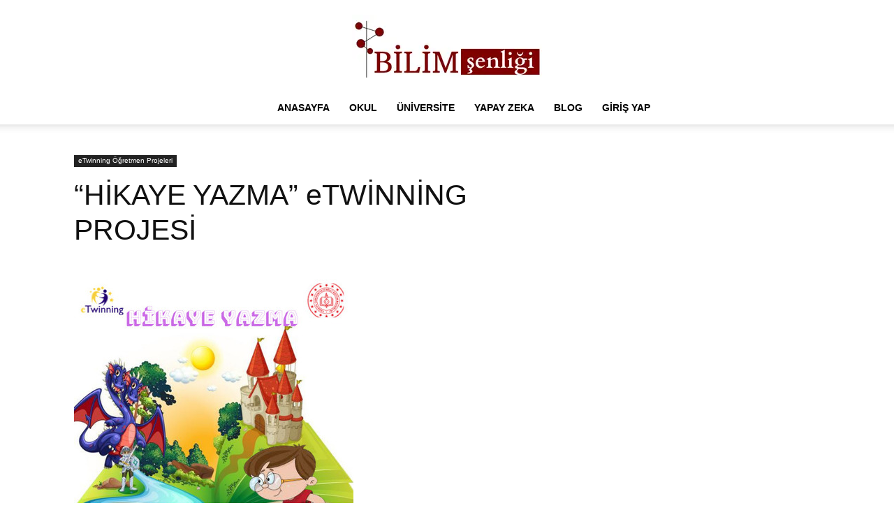

--- FILE ---
content_type: text/html; charset=UTF-8
request_url: https://www.bilimsenligi.com/hikaye-yazma-etwinning-projesi-2.html/
body_size: 26147
content:
<!doctype html >
<!--[if IE 8]>    <html class="ie8" lang="en"> <![endif]-->
<!--[if IE 9]>    <html class="ie9" lang="en"> <![endif]-->
<!--[if gt IE 8]><!--> <html lang="tr" prefix="og: https://ogp.me/ns#"> <!--<![endif]-->
<head><meta charset="UTF-8" /><script>if(navigator.userAgent.match(/MSIE|Internet Explorer/i)||navigator.userAgent.match(/Trident\/7\..*?rv:11/i)){var href=document.location.href;if(!href.match(/[?&]nowprocket/)){if(href.indexOf("?")==-1){if(href.indexOf("#")==-1){document.location.href=href+"?nowprocket=1"}else{document.location.href=href.replace("#","?nowprocket=1#")}}else{if(href.indexOf("#")==-1){document.location.href=href+"&nowprocket=1"}else{document.location.href=href.replace("#","&nowprocket=1#")}}}}</script><script>(()=>{class RocketLazyLoadScripts{constructor(){this.v="2.0.4",this.userEvents=["keydown","keyup","mousedown","mouseup","mousemove","mouseover","mouseout","touchmove","touchstart","touchend","touchcancel","wheel","click","dblclick","input"],this.attributeEvents=["onblur","onclick","oncontextmenu","ondblclick","onfocus","onmousedown","onmouseenter","onmouseleave","onmousemove","onmouseout","onmouseover","onmouseup","onmousewheel","onscroll","onsubmit"]}async t(){this.i(),this.o(),/iP(ad|hone)/.test(navigator.userAgent)&&this.h(),this.u(),this.l(this),this.m(),this.k(this),this.p(this),this._(),await Promise.all([this.R(),this.L()]),this.lastBreath=Date.now(),this.S(this),this.P(),this.D(),this.O(),this.M(),await this.C(this.delayedScripts.normal),await this.C(this.delayedScripts.defer),await this.C(this.delayedScripts.async),await this.T(),await this.F(),await this.j(),await this.A(),window.dispatchEvent(new Event("rocket-allScriptsLoaded")),this.everythingLoaded=!0,this.lastTouchEnd&&await new Promise(t=>setTimeout(t,500-Date.now()+this.lastTouchEnd)),this.I(),this.H(),this.U(),this.W()}i(){this.CSPIssue=sessionStorage.getItem("rocketCSPIssue"),document.addEventListener("securitypolicyviolation",t=>{this.CSPIssue||"script-src-elem"!==t.violatedDirective||"data"!==t.blockedURI||(this.CSPIssue=!0,sessionStorage.setItem("rocketCSPIssue",!0))},{isRocket:!0})}o(){window.addEventListener("pageshow",t=>{this.persisted=t.persisted,this.realWindowLoadedFired=!0},{isRocket:!0}),window.addEventListener("pagehide",()=>{this.onFirstUserAction=null},{isRocket:!0})}h(){let t;function e(e){t=e}window.addEventListener("touchstart",e,{isRocket:!0}),window.addEventListener("touchend",function i(o){o.changedTouches[0]&&t.changedTouches[0]&&Math.abs(o.changedTouches[0].pageX-t.changedTouches[0].pageX)<10&&Math.abs(o.changedTouches[0].pageY-t.changedTouches[0].pageY)<10&&o.timeStamp-t.timeStamp<200&&(window.removeEventListener("touchstart",e,{isRocket:!0}),window.removeEventListener("touchend",i,{isRocket:!0}),"INPUT"===o.target.tagName&&"text"===o.target.type||(o.target.dispatchEvent(new TouchEvent("touchend",{target:o.target,bubbles:!0})),o.target.dispatchEvent(new MouseEvent("mouseover",{target:o.target,bubbles:!0})),o.target.dispatchEvent(new PointerEvent("click",{target:o.target,bubbles:!0,cancelable:!0,detail:1,clientX:o.changedTouches[0].clientX,clientY:o.changedTouches[0].clientY})),event.preventDefault()))},{isRocket:!0})}q(t){this.userActionTriggered||("mousemove"!==t.type||this.firstMousemoveIgnored?"keyup"===t.type||"mouseover"===t.type||"mouseout"===t.type||(this.userActionTriggered=!0,this.onFirstUserAction&&this.onFirstUserAction()):this.firstMousemoveIgnored=!0),"click"===t.type&&t.preventDefault(),t.stopPropagation(),t.stopImmediatePropagation(),"touchstart"===this.lastEvent&&"touchend"===t.type&&(this.lastTouchEnd=Date.now()),"click"===t.type&&(this.lastTouchEnd=0),this.lastEvent=t.type,t.composedPath&&t.composedPath()[0].getRootNode()instanceof ShadowRoot&&(t.rocketTarget=t.composedPath()[0]),this.savedUserEvents.push(t)}u(){this.savedUserEvents=[],this.userEventHandler=this.q.bind(this),this.userEvents.forEach(t=>window.addEventListener(t,this.userEventHandler,{passive:!1,isRocket:!0})),document.addEventListener("visibilitychange",this.userEventHandler,{isRocket:!0})}U(){this.userEvents.forEach(t=>window.removeEventListener(t,this.userEventHandler,{passive:!1,isRocket:!0})),document.removeEventListener("visibilitychange",this.userEventHandler,{isRocket:!0}),this.savedUserEvents.forEach(t=>{(t.rocketTarget||t.target).dispatchEvent(new window[t.constructor.name](t.type,t))})}m(){const t="return false",e=Array.from(this.attributeEvents,t=>"data-rocket-"+t),i="["+this.attributeEvents.join("],[")+"]",o="[data-rocket-"+this.attributeEvents.join("],[data-rocket-")+"]",s=(e,i,o)=>{o&&o!==t&&(e.setAttribute("data-rocket-"+i,o),e["rocket"+i]=new Function("event",o),e.setAttribute(i,t))};new MutationObserver(t=>{for(const n of t)"attributes"===n.type&&(n.attributeName.startsWith("data-rocket-")||this.everythingLoaded?n.attributeName.startsWith("data-rocket-")&&this.everythingLoaded&&this.N(n.target,n.attributeName.substring(12)):s(n.target,n.attributeName,n.target.getAttribute(n.attributeName))),"childList"===n.type&&n.addedNodes.forEach(t=>{if(t.nodeType===Node.ELEMENT_NODE)if(this.everythingLoaded)for(const i of[t,...t.querySelectorAll(o)])for(const t of i.getAttributeNames())e.includes(t)&&this.N(i,t.substring(12));else for(const e of[t,...t.querySelectorAll(i)])for(const t of e.getAttributeNames())this.attributeEvents.includes(t)&&s(e,t,e.getAttribute(t))})}).observe(document,{subtree:!0,childList:!0,attributeFilter:[...this.attributeEvents,...e]})}I(){this.attributeEvents.forEach(t=>{document.querySelectorAll("[data-rocket-"+t+"]").forEach(e=>{this.N(e,t)})})}N(t,e){const i=t.getAttribute("data-rocket-"+e);i&&(t.setAttribute(e,i),t.removeAttribute("data-rocket-"+e))}k(t){Object.defineProperty(HTMLElement.prototype,"onclick",{get(){return this.rocketonclick||null},set(e){this.rocketonclick=e,this.setAttribute(t.everythingLoaded?"onclick":"data-rocket-onclick","this.rocketonclick(event)")}})}S(t){function e(e,i){let o=e[i];e[i]=null,Object.defineProperty(e,i,{get:()=>o,set(s){t.everythingLoaded?o=s:e["rocket"+i]=o=s}})}e(document,"onreadystatechange"),e(window,"onload"),e(window,"onpageshow");try{Object.defineProperty(document,"readyState",{get:()=>t.rocketReadyState,set(e){t.rocketReadyState=e},configurable:!0}),document.readyState="loading"}catch(t){console.log("WPRocket DJE readyState conflict, bypassing")}}l(t){this.originalAddEventListener=EventTarget.prototype.addEventListener,this.originalRemoveEventListener=EventTarget.prototype.removeEventListener,this.savedEventListeners=[],EventTarget.prototype.addEventListener=function(e,i,o){o&&o.isRocket||!t.B(e,this)&&!t.userEvents.includes(e)||t.B(e,this)&&!t.userActionTriggered||e.startsWith("rocket-")||t.everythingLoaded?t.originalAddEventListener.call(this,e,i,o):(t.savedEventListeners.push({target:this,remove:!1,type:e,func:i,options:o}),"mouseenter"!==e&&"mouseleave"!==e||t.originalAddEventListener.call(this,e,t.savedUserEvents.push,o))},EventTarget.prototype.removeEventListener=function(e,i,o){o&&o.isRocket||!t.B(e,this)&&!t.userEvents.includes(e)||t.B(e,this)&&!t.userActionTriggered||e.startsWith("rocket-")||t.everythingLoaded?t.originalRemoveEventListener.call(this,e,i,o):t.savedEventListeners.push({target:this,remove:!0,type:e,func:i,options:o})}}J(t,e){this.savedEventListeners=this.savedEventListeners.filter(i=>{let o=i.type,s=i.target||window;return e!==o||t!==s||(this.B(o,s)&&(i.type="rocket-"+o),this.$(i),!1)})}H(){EventTarget.prototype.addEventListener=this.originalAddEventListener,EventTarget.prototype.removeEventListener=this.originalRemoveEventListener,this.savedEventListeners.forEach(t=>this.$(t))}$(t){t.remove?this.originalRemoveEventListener.call(t.target,t.type,t.func,t.options):this.originalAddEventListener.call(t.target,t.type,t.func,t.options)}p(t){let e;function i(e){return t.everythingLoaded?e:e.split(" ").map(t=>"load"===t||t.startsWith("load.")?"rocket-jquery-load":t).join(" ")}function o(o){function s(e){const s=o.fn[e];o.fn[e]=o.fn.init.prototype[e]=function(){return this[0]===window&&t.userActionTriggered&&("string"==typeof arguments[0]||arguments[0]instanceof String?arguments[0]=i(arguments[0]):"object"==typeof arguments[0]&&Object.keys(arguments[0]).forEach(t=>{const e=arguments[0][t];delete arguments[0][t],arguments[0][i(t)]=e})),s.apply(this,arguments),this}}if(o&&o.fn&&!t.allJQueries.includes(o)){const e={DOMContentLoaded:[],"rocket-DOMContentLoaded":[]};for(const t in e)document.addEventListener(t,()=>{e[t].forEach(t=>t())},{isRocket:!0});o.fn.ready=o.fn.init.prototype.ready=function(i){function s(){parseInt(o.fn.jquery)>2?setTimeout(()=>i.bind(document)(o)):i.bind(document)(o)}return"function"==typeof i&&(t.realDomReadyFired?!t.userActionTriggered||t.fauxDomReadyFired?s():e["rocket-DOMContentLoaded"].push(s):e.DOMContentLoaded.push(s)),o([])},s("on"),s("one"),s("off"),t.allJQueries.push(o)}e=o}t.allJQueries=[],o(window.jQuery),Object.defineProperty(window,"jQuery",{get:()=>e,set(t){o(t)}})}P(){const t=new Map;document.write=document.writeln=function(e){const i=document.currentScript,o=document.createRange(),s=i.parentElement;let n=t.get(i);void 0===n&&(n=i.nextSibling,t.set(i,n));const c=document.createDocumentFragment();o.setStart(c,0),c.appendChild(o.createContextualFragment(e)),s.insertBefore(c,n)}}async R(){return new Promise(t=>{this.userActionTriggered?t():this.onFirstUserAction=t})}async L(){return new Promise(t=>{document.addEventListener("DOMContentLoaded",()=>{this.realDomReadyFired=!0,t()},{isRocket:!0})})}async j(){return this.realWindowLoadedFired?Promise.resolve():new Promise(t=>{window.addEventListener("load",t,{isRocket:!0})})}M(){this.pendingScripts=[];this.scriptsMutationObserver=new MutationObserver(t=>{for(const e of t)e.addedNodes.forEach(t=>{"SCRIPT"!==t.tagName||t.noModule||t.isWPRocket||this.pendingScripts.push({script:t,promise:new Promise(e=>{const i=()=>{const i=this.pendingScripts.findIndex(e=>e.script===t);i>=0&&this.pendingScripts.splice(i,1),e()};t.addEventListener("load",i,{isRocket:!0}),t.addEventListener("error",i,{isRocket:!0}),setTimeout(i,1e3)})})})}),this.scriptsMutationObserver.observe(document,{childList:!0,subtree:!0})}async F(){await this.X(),this.pendingScripts.length?(await this.pendingScripts[0].promise,await this.F()):this.scriptsMutationObserver.disconnect()}D(){this.delayedScripts={normal:[],async:[],defer:[]},document.querySelectorAll("script[type$=rocketlazyloadscript]").forEach(t=>{t.hasAttribute("data-rocket-src")?t.hasAttribute("async")&&!1!==t.async?this.delayedScripts.async.push(t):t.hasAttribute("defer")&&!1!==t.defer||"module"===t.getAttribute("data-rocket-type")?this.delayedScripts.defer.push(t):this.delayedScripts.normal.push(t):this.delayedScripts.normal.push(t)})}async _(){await this.L();let t=[];document.querySelectorAll("script[type$=rocketlazyloadscript][data-rocket-src]").forEach(e=>{let i=e.getAttribute("data-rocket-src");if(i&&!i.startsWith("data:")){i.startsWith("//")&&(i=location.protocol+i);try{const o=new URL(i).origin;o!==location.origin&&t.push({src:o,crossOrigin:e.crossOrigin||"module"===e.getAttribute("data-rocket-type")})}catch(t){}}}),t=[...new Map(t.map(t=>[JSON.stringify(t),t])).values()],this.Y(t,"preconnect")}async G(t){if(await this.K(),!0!==t.noModule||!("noModule"in HTMLScriptElement.prototype))return new Promise(e=>{let i;function o(){(i||t).setAttribute("data-rocket-status","executed"),e()}try{if(navigator.userAgent.includes("Firefox/")||""===navigator.vendor||this.CSPIssue)i=document.createElement("script"),[...t.attributes].forEach(t=>{let e=t.nodeName;"type"!==e&&("data-rocket-type"===e&&(e="type"),"data-rocket-src"===e&&(e="src"),i.setAttribute(e,t.nodeValue))}),t.text&&(i.text=t.text),t.nonce&&(i.nonce=t.nonce),i.hasAttribute("src")?(i.addEventListener("load",o,{isRocket:!0}),i.addEventListener("error",()=>{i.setAttribute("data-rocket-status","failed-network"),e()},{isRocket:!0}),setTimeout(()=>{i.isConnected||e()},1)):(i.text=t.text,o()),i.isWPRocket=!0,t.parentNode.replaceChild(i,t);else{const i=t.getAttribute("data-rocket-type"),s=t.getAttribute("data-rocket-src");i?(t.type=i,t.removeAttribute("data-rocket-type")):t.removeAttribute("type"),t.addEventListener("load",o,{isRocket:!0}),t.addEventListener("error",i=>{this.CSPIssue&&i.target.src.startsWith("data:")?(console.log("WPRocket: CSP fallback activated"),t.removeAttribute("src"),this.G(t).then(e)):(t.setAttribute("data-rocket-status","failed-network"),e())},{isRocket:!0}),s?(t.fetchPriority="high",t.removeAttribute("data-rocket-src"),t.src=s):t.src="data:text/javascript;base64,"+window.btoa(unescape(encodeURIComponent(t.text)))}}catch(i){t.setAttribute("data-rocket-status","failed-transform"),e()}});t.setAttribute("data-rocket-status","skipped")}async C(t){const e=t.shift();return e?(e.isConnected&&await this.G(e),this.C(t)):Promise.resolve()}O(){this.Y([...this.delayedScripts.normal,...this.delayedScripts.defer,...this.delayedScripts.async],"preload")}Y(t,e){this.trash=this.trash||[];let i=!0;var o=document.createDocumentFragment();t.forEach(t=>{const s=t.getAttribute&&t.getAttribute("data-rocket-src")||t.src;if(s&&!s.startsWith("data:")){const n=document.createElement("link");n.href=s,n.rel=e,"preconnect"!==e&&(n.as="script",n.fetchPriority=i?"high":"low"),t.getAttribute&&"module"===t.getAttribute("data-rocket-type")&&(n.crossOrigin=!0),t.crossOrigin&&(n.crossOrigin=t.crossOrigin),t.integrity&&(n.integrity=t.integrity),t.nonce&&(n.nonce=t.nonce),o.appendChild(n),this.trash.push(n),i=!1}}),document.head.appendChild(o)}W(){this.trash.forEach(t=>t.remove())}async T(){try{document.readyState="interactive"}catch(t){}this.fauxDomReadyFired=!0;try{await this.K(),this.J(document,"readystatechange"),document.dispatchEvent(new Event("rocket-readystatechange")),await this.K(),document.rocketonreadystatechange&&document.rocketonreadystatechange(),await this.K(),this.J(document,"DOMContentLoaded"),document.dispatchEvent(new Event("rocket-DOMContentLoaded")),await this.K(),this.J(window,"DOMContentLoaded"),window.dispatchEvent(new Event("rocket-DOMContentLoaded"))}catch(t){console.error(t)}}async A(){try{document.readyState="complete"}catch(t){}try{await this.K(),this.J(document,"readystatechange"),document.dispatchEvent(new Event("rocket-readystatechange")),await this.K(),document.rocketonreadystatechange&&document.rocketonreadystatechange(),await this.K(),this.J(window,"load"),window.dispatchEvent(new Event("rocket-load")),await this.K(),window.rocketonload&&window.rocketonload(),await this.K(),this.allJQueries.forEach(t=>t(window).trigger("rocket-jquery-load")),await this.K(),this.J(window,"pageshow");const t=new Event("rocket-pageshow");t.persisted=this.persisted,window.dispatchEvent(t),await this.K(),window.rocketonpageshow&&window.rocketonpageshow({persisted:this.persisted})}catch(t){console.error(t)}}async K(){Date.now()-this.lastBreath>45&&(await this.X(),this.lastBreath=Date.now())}async X(){return document.hidden?new Promise(t=>setTimeout(t)):new Promise(t=>requestAnimationFrame(t))}B(t,e){return e===document&&"readystatechange"===t||(e===document&&"DOMContentLoaded"===t||(e===window&&"DOMContentLoaded"===t||(e===window&&"load"===t||e===window&&"pageshow"===t)))}static run(){(new RocketLazyLoadScripts).t()}}RocketLazyLoadScripts.run()})();</script>
    <meta name="viewport" content="width=device-width, initial-scale=1.0"><title>&quot;HİKAYE YAZMA&quot; eTWİNNİNG PROJESİ | Türkiye Eğitim Kampüsü</title><link rel="preload" href="https://www.bilimsenligi.com/wp-content/uploads/2025/05/272-90-bilimsenligi-logo.webp" as="image" fetchpriority="high">
<link data-rocket-prefetch href="https://www.googletagmanager.com" rel="dns-prefetch">
<link data-rocket-prefetch href="https://pagead2.googlesyndication.com" rel="dns-prefetch">
    
    
    <link rel="pingback" href="https://www.bilimsenligi.com/xmlrpc.php" />
    <link rel="icon" type="image/png" href="https://www.bilimsenligi.com/wp-content/uploads/2024/06/favicon.webp">
<!-- Rank Math PRO tarafından Arama Motoru Optimizasyonu - https://rankmath.com/ -->
<meta name="description" content="Şırnak/Silopi Şehit Jandarma Er Mehmet Halil Barkın İlkokulu “Hikaye Yazma” eTwinning Projesi Okulumuz öğretmenlerinden Deniz Türel’in yürüttüğü “Hikaye"/>
<meta name="robots" content="follow, index, max-snippet:-1, max-video-preview:-1, max-image-preview:large"/>
<link rel="canonical" href="https://www.bilimsenligi.com/hikaye-yazma-etwinning-projesi-2.html/" />
<meta property="og:locale" content="tr_TR" />
<meta property="og:type" content="article" />
<meta property="og:title" content="&quot;HİKAYE YAZMA&quot; eTWİNNİNG PROJESİ | Türkiye Eğitim Kampüsü" />
<meta property="og:description" content="Şırnak/Silopi Şehit Jandarma Er Mehmet Halil Barkın İlkokulu “Hikaye Yazma” eTwinning Projesi Okulumuz öğretmenlerinden Deniz Türel’in yürüttüğü “Hikaye" />
<meta property="og:url" content="https://www.bilimsenligi.com/hikaye-yazma-etwinning-projesi-2.html/" />
<meta property="og:site_name" content="BİLİM ŞENLİĞİ" />
<meta property="article:publisher" content="https://www.facebook.com/groups/bilimsenligiogretmen/" />
<meta property="article:author" content="https://www.facebook.com/bilimsenligicom/" />
<meta property="article:section" content="eTwinning Öğretmen Projeleri" />
<meta property="og:updated_time" content="2021-10-24T02:28:03+03:00" />
<meta property="og:image" content="https://www.bilimsenligi.com/wp-content/uploads/2020/12/b4913395e_opt.jpg" />
<meta property="og:image:secure_url" content="https://www.bilimsenligi.com/wp-content/uploads/2020/12/b4913395e_opt.jpg" />
<meta property="og:image:width" content="400" />
<meta property="og:image:height" content="400" />
<meta property="og:image:alt" content="&#8220;hİkaye yazma&#8221; etwİnnİng projesİ" />
<meta property="og:image:type" content="image/jpeg" />
<meta name="twitter:card" content="summary_large_image" />
<meta name="twitter:title" content="&quot;HİKAYE YAZMA&quot; eTWİNNİNG PROJESİ | Türkiye Eğitim Kampüsü" />
<meta name="twitter:description" content="Şırnak/Silopi Şehit Jandarma Er Mehmet Halil Barkın İlkokulu “Hikaye Yazma” eTwinning Projesi Okulumuz öğretmenlerinden Deniz Türel’in yürüttüğü “Hikaye" />
<meta name="twitter:site" content="@bilimsenligi" />
<meta name="twitter:creator" content="@bilimsenligi" />
<meta name="twitter:image" content="https://www.bilimsenligi.com/wp-content/uploads/2020/12/b4913395e_opt.jpg" />
<meta name="twitter:label1" content="Yazan" />
<meta name="twitter:data1" content="Deniz TUREL" />
<meta name="twitter:label2" content="Okuma süresi" />
<meta name="twitter:data2" content="Bir dakikadan az" />
<script type="application/ld+json" class="rank-math-schema-pro">{"@context":"https://schema.org","@graph":[{"@type":"BreadcrumbList","@id":"https://www.bilimsenligi.com/hikaye-yazma-etwinning-projesi-2.html/#breadcrumb","itemListElement":[{"@type":"ListItem","position":"1","item":{"@id":"https://www.bilimsenligi.com","name":"Anasayfa"}},{"@type":"ListItem","position":"2","item":{"@id":"https://www.bilimsenligi.com/hikaye-yazma-etwinning-projesi-2.html/","name":"&#8220;H\u0130KAYE YAZMA&#8221; eTW\u0130NN\u0130NG PROJES\u0130"}}]}]}</script>
<!-- /Rank Math WordPress SEO eklentisi -->


<link rel="alternate" type="application/rss+xml" title="Türkiye Eğitim Kampüsü &raquo; akışı" href="https://www.bilimsenligi.com/feed/" />
<link rel="alternate" type="application/rss+xml" title="Türkiye Eğitim Kampüsü &raquo; yorum akışı" href="https://www.bilimsenligi.com/comments/feed/" />
<link rel="alternate" type="application/rss+xml" title="Türkiye Eğitim Kampüsü &raquo; &#8220;HİKAYE YAZMA&#8221; eTWİNNİNG PROJESİ yorum akışı" href="https://www.bilimsenligi.com/hikaye-yazma-etwinning-projesi-2.html/feed/" />
<style id='wp-img-auto-sizes-contain-inline-css' type='text/css'>
img:is([sizes=auto i],[sizes^="auto," i]){contain-intrinsic-size:3000px 1500px}
/*# sourceURL=wp-img-auto-sizes-contain-inline-css */
</style>
<style id='wp-block-library-inline-css' type='text/css'>
:root{--wp-block-synced-color:#7a00df;--wp-block-synced-color--rgb:122,0,223;--wp-bound-block-color:var(--wp-block-synced-color);--wp-editor-canvas-background:#ddd;--wp-admin-theme-color:#007cba;--wp-admin-theme-color--rgb:0,124,186;--wp-admin-theme-color-darker-10:#006ba1;--wp-admin-theme-color-darker-10--rgb:0,107,160.5;--wp-admin-theme-color-darker-20:#005a87;--wp-admin-theme-color-darker-20--rgb:0,90,135;--wp-admin-border-width-focus:2px}@media (min-resolution:192dpi){:root{--wp-admin-border-width-focus:1.5px}}.wp-element-button{cursor:pointer}:root .has-very-light-gray-background-color{background-color:#eee}:root .has-very-dark-gray-background-color{background-color:#313131}:root .has-very-light-gray-color{color:#eee}:root .has-very-dark-gray-color{color:#313131}:root .has-vivid-green-cyan-to-vivid-cyan-blue-gradient-background{background:linear-gradient(135deg,#00d084,#0693e3)}:root .has-purple-crush-gradient-background{background:linear-gradient(135deg,#34e2e4,#4721fb 50%,#ab1dfe)}:root .has-hazy-dawn-gradient-background{background:linear-gradient(135deg,#faaca8,#dad0ec)}:root .has-subdued-olive-gradient-background{background:linear-gradient(135deg,#fafae1,#67a671)}:root .has-atomic-cream-gradient-background{background:linear-gradient(135deg,#fdd79a,#004a59)}:root .has-nightshade-gradient-background{background:linear-gradient(135deg,#330968,#31cdcf)}:root .has-midnight-gradient-background{background:linear-gradient(135deg,#020381,#2874fc)}:root{--wp--preset--font-size--normal:16px;--wp--preset--font-size--huge:42px}.has-regular-font-size{font-size:1em}.has-larger-font-size{font-size:2.625em}.has-normal-font-size{font-size:var(--wp--preset--font-size--normal)}.has-huge-font-size{font-size:var(--wp--preset--font-size--huge)}.has-text-align-center{text-align:center}.has-text-align-left{text-align:left}.has-text-align-right{text-align:right}.has-fit-text{white-space:nowrap!important}#end-resizable-editor-section{display:none}.aligncenter{clear:both}.items-justified-left{justify-content:flex-start}.items-justified-center{justify-content:center}.items-justified-right{justify-content:flex-end}.items-justified-space-between{justify-content:space-between}.screen-reader-text{border:0;clip-path:inset(50%);height:1px;margin:-1px;overflow:hidden;padding:0;position:absolute;width:1px;word-wrap:normal!important}.screen-reader-text:focus{background-color:#ddd;clip-path:none;color:#444;display:block;font-size:1em;height:auto;left:5px;line-height:normal;padding:15px 23px 14px;text-decoration:none;top:5px;width:auto;z-index:100000}html :where(.has-border-color){border-style:solid}html :where([style*=border-top-color]){border-top-style:solid}html :where([style*=border-right-color]){border-right-style:solid}html :where([style*=border-bottom-color]){border-bottom-style:solid}html :where([style*=border-left-color]){border-left-style:solid}html :where([style*=border-width]){border-style:solid}html :where([style*=border-top-width]){border-top-style:solid}html :where([style*=border-right-width]){border-right-style:solid}html :where([style*=border-bottom-width]){border-bottom-style:solid}html :where([style*=border-left-width]){border-left-style:solid}html :where(img[class*=wp-image-]){height:auto;max-width:100%}:where(figure){margin:0 0 1em}html :where(.is-position-sticky){--wp-admin--admin-bar--position-offset:var(--wp-admin--admin-bar--height,0px)}@media screen and (max-width:600px){html :where(.is-position-sticky){--wp-admin--admin-bar--position-offset:0px}}

/*# sourceURL=wp-block-library-inline-css */
</style>
<style id='classic-theme-styles-inline-css' type='text/css'>
/*! This file is auto-generated */
.wp-block-button__link{color:#fff;background-color:#32373c;border-radius:9999px;box-shadow:none;text-decoration:none;padding:calc(.667em + 2px) calc(1.333em + 2px);font-size:1.125em}.wp-block-file__button{background:#32373c;color:#fff;text-decoration:none}
/*# sourceURL=/wp-includes/css/classic-themes.min.css */
</style>
<link data-minify="1" rel='stylesheet' id='td-plugin-multi-purpose-css' href='https://www.bilimsenligi.com/wp-content/cache/min/1/wp-content/plugins/td-composer/td-multi-purpose/style.css?ver=1768544624' type='text/css' media='all' />
<link data-minify="1" rel='stylesheet' id='td-theme-css' href='https://www.bilimsenligi.com/wp-content/cache/min/1/wp-content/themes/Newspaper/style.css?ver=1768544629' type='text/css' media='all' />

<link data-minify="1" rel='stylesheet' id='td-legacy-framework-front-style-css' href='https://www.bilimsenligi.com/wp-content/cache/min/1/wp-content/plugins/td-composer/legacy/Newspaper/assets/css/td_legacy_main.css?ver=1768544632' type='text/css' media='all' />
<link data-minify="1" rel='stylesheet' id='td-standard-pack-framework-front-style-css' href='https://www.bilimsenligi.com/wp-content/cache/min/1/wp-content/plugins/td-standard-pack/Newspaper/assets/css/td_standard_pack_main.css?ver=1768544633' type='text/css' media='all' />
<script type="text/javascript" src="https://www.bilimsenligi.com/wp-includes/js/jquery/jquery.min.js?ver=3.7.1" id="jquery-core-js" data-rocket-defer defer></script>
<script type="text/javascript" src="https://www.bilimsenligi.com/wp-includes/js/jquery/jquery-migrate.min.js?ver=3.4.1" id="jquery-migrate-js" data-rocket-defer defer></script>
<link rel="https://api.w.org/" href="https://www.bilimsenligi.com/wp-json/" /><link rel="alternate" title="JSON" type="application/json" href="https://www.bilimsenligi.com/wp-json/wp/v2/posts/213808" /><link rel='shortlink' href='https://www.bilimsenligi.com/?p=213808' />

<!-- JS generated by theme -->

<script type="text/javascript" id="td-generated-header-js">
    
    

	    var tdBlocksArray = []; //here we store all the items for the current page

	    // td_block class - each ajax block uses a object of this class for requests
	    function tdBlock() {
		    this.id = '';
		    this.block_type = 1; //block type id (1-234 etc)
		    this.atts = '';
		    this.td_column_number = '';
		    this.td_current_page = 1; //
		    this.post_count = 0; //from wp
		    this.found_posts = 0; //from wp
		    this.max_num_pages = 0; //from wp
		    this.td_filter_value = ''; //current live filter value
		    this.is_ajax_running = false;
		    this.td_user_action = ''; // load more or infinite loader (used by the animation)
		    this.header_color = '';
		    this.ajax_pagination_infinite_stop = ''; //show load more at page x
	    }

        // td_js_generator - mini detector
        ( function () {
            var htmlTag = document.getElementsByTagName("html")[0];

	        if ( navigator.userAgent.indexOf("MSIE 10.0") > -1 ) {
                htmlTag.className += ' ie10';
            }

            if ( !!navigator.userAgent.match(/Trident.*rv\:11\./) ) {
                htmlTag.className += ' ie11';
            }

	        if ( navigator.userAgent.indexOf("Edge") > -1 ) {
                htmlTag.className += ' ieEdge';
            }

            if ( /(iPad|iPhone|iPod)/g.test(navigator.userAgent) ) {
                htmlTag.className += ' td-md-is-ios';
            }

            var user_agent = navigator.userAgent.toLowerCase();
            if ( user_agent.indexOf("android") > -1 ) {
                htmlTag.className += ' td-md-is-android';
            }

            if ( -1 !== navigator.userAgent.indexOf('Mac OS X')  ) {
                htmlTag.className += ' td-md-is-os-x';
            }

            if ( /chrom(e|ium)/.test(navigator.userAgent.toLowerCase()) ) {
               htmlTag.className += ' td-md-is-chrome';
            }

            if ( -1 !== navigator.userAgent.indexOf('Firefox') ) {
                htmlTag.className += ' td-md-is-firefox';
            }

            if ( -1 !== navigator.userAgent.indexOf('Safari') && -1 === navigator.userAgent.indexOf('Chrome') ) {
                htmlTag.className += ' td-md-is-safari';
            }

            if( -1 !== navigator.userAgent.indexOf('IEMobile') ){
                htmlTag.className += ' td-md-is-iemobile';
            }

        })();

        var tdLocalCache = {};

        ( function () {
            "use strict";

            tdLocalCache = {
                data: {},
                remove: function (resource_id) {
                    delete tdLocalCache.data[resource_id];
                },
                exist: function (resource_id) {
                    return tdLocalCache.data.hasOwnProperty(resource_id) && tdLocalCache.data[resource_id] !== null;
                },
                get: function (resource_id) {
                    return tdLocalCache.data[resource_id];
                },
                set: function (resource_id, cachedData) {
                    tdLocalCache.remove(resource_id);
                    tdLocalCache.data[resource_id] = cachedData;
                }
            };
        })();

    
    
var td_viewport_interval_list=[{"limitBottom":767,"sidebarWidth":228},{"limitBottom":1018,"sidebarWidth":300},{"limitBottom":1140,"sidebarWidth":324}];
var tdc_is_installed="yes";
var tdc_domain_active=false;
var td_ajax_url="https:\/\/www.bilimsenligi.com\/wp-admin\/admin-ajax.php?td_theme_name=Newspaper&v=12.7.3";
var td_get_template_directory_uri="https:\/\/www.bilimsenligi.com\/wp-content\/plugins\/td-composer\/legacy\/common";
var tds_snap_menu="";
var tds_logo_on_sticky="";
var tds_header_style="10";
var td_please_wait="L\u00fctfen Bekleyin...";
var td_email_user_pass_incorrect="Kullan\u0131c\u0131 ad\u0131 veya \u015fifre yanl\u0131\u015f!";
var td_email_user_incorrect="Email veya kullan\u0131c\u0131 ad\u0131 yanl\u0131\u015f!";
var td_email_incorrect="Email yanl\u0131\u015f!";
var td_user_incorrect="Username incorrect!";
var td_email_user_empty="Email or username empty!";
var td_pass_empty="Pass empty!";
var td_pass_pattern_incorrect="Invalid Pass Pattern!";
var td_retype_pass_incorrect="Retyped Pass incorrect!";
var tds_more_articles_on_post_enable="";
var tds_more_articles_on_post_time_to_wait="";
var tds_more_articles_on_post_pages_distance_from_top=0;
var tds_captcha="";
var tds_theme_color_site_wide="#cc436a";
var tds_smart_sidebar="";
var tdThemeName="Newspaper";
var tdThemeNameWl="Newspaper";
var td_magnific_popup_translation_tPrev="\u00d6nceki (Sol ok tu\u015fu)";
var td_magnific_popup_translation_tNext="Sonraki (Sa\u011f ok tu\u015fu)";
var td_magnific_popup_translation_tCounter="%curr% \/ %total%";
var td_magnific_popup_translation_ajax_tError="%url% linkindeki i\u00e7erik y\u00fcklenemedi.";
var td_magnific_popup_translation_image_tError="%curr% nolu imaj y\u00fcklenemedi.";
var tdBlockNonce="84f0ac51ee";
var tdMobileMenu="enabled";
var tdMobileSearch="disabled";
var tdDateNamesI18n={"month_names":["Ocak","\u015eubat","Mart","Nisan","May\u0131s","Haziran","Temmuz","A\u011fustos","Eyl\u00fcl","Ekim","Kas\u0131m","Aral\u0131k"],"month_names_short":["Oca","\u015eub","Mar","Nis","May","Haz","Tem","A\u011fu","Eyl","Eki","Kas","Ara"],"day_names":["Pazar","Pazartesi","Sal\u0131","\u00c7ar\u015famba","Per\u015fembe","Cuma","Cumartesi"],"day_names_short":["Paz","Pts","Sal","\u00c7ar","Per","Cum","Cts"]};
var tdb_modal_confirm="Kaydetmek";
var tdb_modal_cancel="Iptal etmek";
var tdb_modal_confirm_alt="Evet";
var tdb_modal_cancel_alt="HAYIR";
var td_deploy_mode="deploy";
var td_ad_background_click_link="";
var td_ad_background_click_target="";
</script>


<!-- Header style compiled by theme -->



<!-- Google tag (gtag.js) -->
<script type="rocketlazyloadscript" async data-rocket-src="https://www.googletagmanager.com/gtag/js?id=G-CTZB1L0Y7N"></script>
<script type="rocketlazyloadscript">
  window.dataLayer = window.dataLayer || [];
  function gtag(){dataLayer.push(arguments);}
  gtag('js', new Date());

  gtag('config', 'G-CTZB1L0Y7N');
</script><link rel="icon" href="https://www.bilimsenligi.com/wp-content/uploads/2023/11/cropped-icon-bilimsenligi-32x32.webp" sizes="32x32" />
<link rel="icon" href="https://www.bilimsenligi.com/wp-content/uploads/2023/11/cropped-icon-bilimsenligi-192x192.webp" sizes="192x192" />
<link rel="apple-touch-icon" href="https://www.bilimsenligi.com/wp-content/uploads/2023/11/cropped-icon-bilimsenligi-180x180.webp" />
<meta name="msapplication-TileImage" content="https://www.bilimsenligi.com/wp-content/uploads/2023/11/cropped-icon-bilimsenligi-270x270.webp" />

<!-- Button style compiled by theme -->



	<noscript><style>.perfmatters-lazy[data-src]{display:none !important;}</style></noscript><style>.perfmatters-lazy-youtube{position:relative;width:100%;max-width:100%;height:0;padding-bottom:56.23%;overflow:hidden}.perfmatters-lazy-youtube img{position:absolute;top:0;right:0;bottom:0;left:0;display:block;width:100%;max-width:100%;height:auto;margin:auto;border:none;cursor:pointer;transition:.5s all;-webkit-transition:.5s all;-moz-transition:.5s all}.perfmatters-lazy-youtube img:hover{-webkit-filter:brightness(75%)}.perfmatters-lazy-youtube .play{position:absolute;top:50%;left:50%;right:auto;width:68px;height:48px;margin-left:-34px;margin-top:-24px;background:url(https://www.bilimsenligi.com/wp-content/plugins/perfmatters/img/youtube.svg) no-repeat;background-position:center;background-size:cover;pointer-events:none;filter:grayscale(1)}.perfmatters-lazy-youtube:hover .play{filter:grayscale(0)}.perfmatters-lazy-youtube iframe{position:absolute;top:0;left:0;width:100%;height:100%;z-index:99}</style><style id="td-inline-css-aggregated">@media (max-width:767px){.td-header-desktop-wrap{display:none}}@media (min-width:767px){.td-header-mobile-wrap{display:none}}.td_module_wrap .td-image-wrap:before{content:'';position:absolute;top:0;left:0;width:100%;height:100%;background-image:url(https://www.bilimsenligi.com/wp-content/uploads/2024/07/bilimsenligi-bos.webp);background-repeat:no-repeat;background-size:cover;background-position:center;z-index:-1}.td-loader-gif::before{content:'';width:100%;height:100%;position:absolute;top:0;left:0;background-image:url('https://www.bilimsenligi.com/wp-content/uploads/2024/05/icon.webp');background-size:contain;animation:pulse 0.8s infinite;transition:none!important;background-repeat:no-repeat;background-position:center center}@keyframes pulse{0%{opacity:0.6}50%{opacity:1.0}100%{opacity:0.6}}.td-lb-box{display:none!important}:root{--td_excl_label:'ÖZEL';--td_theme_color:#cc436a;--td_slider_text:rgba(204,67,106,0.7);--td_mobile_menu_color:#ffffff;--td_mobile_icons_color:#000000;--td_mobile_gradient_one_mob:rgba(0,0,0,0.5);--td_mobile_gradient_two_mob:rgba(0,0,0,0.6)}.td-header-style-12 .td-header-menu-wrap-full,.td-header-style-12 .td-affix,.td-grid-style-1.td-hover-1 .td-big-grid-post:hover .td-post-category,.td-grid-style-5.td-hover-1 .td-big-grid-post:hover .td-post-category,.td_category_template_3 .td-current-sub-category,.td_category_template_8 .td-category-header .td-category a.td-current-sub-category,.td_category_template_4 .td-category-siblings .td-category a:hover,.td_block_big_grid_9.td-grid-style-1 .td-post-category,.td_block_big_grid_9.td-grid-style-5 .td-post-category,.td-grid-style-6.td-hover-1 .td-module-thumb:after,.tdm-menu-active-style5 .td-header-menu-wrap .sf-menu>.current-menu-item>a,.tdm-menu-active-style5 .td-header-menu-wrap .sf-menu>.current-menu-ancestor>a,.tdm-menu-active-style5 .td-header-menu-wrap .sf-menu>.current-category-ancestor>a,.tdm-menu-active-style5 .td-header-menu-wrap .sf-menu>li>a:hover,.tdm-menu-active-style5 .td-header-menu-wrap .sf-menu>.sfHover>a{background-color:#cc436a}.td_mega_menu_sub_cats .cur-sub-cat,.td-mega-span h3 a:hover,.td_mod_mega_menu:hover .entry-title a,.header-search-wrap .result-msg a:hover,.td-header-top-menu .td-drop-down-search .td_module_wrap:hover .entry-title a,.td-header-top-menu .td-icon-search:hover,.td-header-wrap .result-msg a:hover,.top-header-menu li a:hover,.top-header-menu .current-menu-item>a,.top-header-menu .current-menu-ancestor>a,.top-header-menu .current-category-ancestor>a,.td-social-icon-wrap>a:hover,.td-header-sp-top-widget .td-social-icon-wrap a:hover,.td_mod_related_posts:hover h3>a,.td-post-template-11 .td-related-title .td-related-left:hover,.td-post-template-11 .td-related-title .td-related-right:hover,.td-post-template-11 .td-related-title .td-cur-simple-item,.td-post-template-11 .td_block_related_posts .td-next-prev-wrap a:hover,.td-category-header .td-pulldown-category-filter-link:hover,.td-category-siblings .td-subcat-dropdown a:hover,.td-category-siblings .td-subcat-dropdown a.td-current-sub-category,.footer-text-wrap .footer-email-wrap a,.footer-social-wrap a:hover,.td_module_17 .td-read-more a:hover,.td_module_18 .td-read-more a:hover,.td_module_19 .td-post-author-name a:hover,.td-pulldown-syle-2 .td-subcat-dropdown:hover .td-subcat-more span,.td-pulldown-syle-2 .td-subcat-dropdown:hover .td-subcat-more i,.td-pulldown-syle-3 .td-subcat-dropdown:hover .td-subcat-more span,.td-pulldown-syle-3 .td-subcat-dropdown:hover .td-subcat-more i,.tdm-menu-active-style3 .tdm-header.td-header-wrap .sf-menu>.current-category-ancestor>a,.tdm-menu-active-style3 .tdm-header.td-header-wrap .sf-menu>.current-menu-ancestor>a,.tdm-menu-active-style3 .tdm-header.td-header-wrap .sf-menu>.current-menu-item>a,.tdm-menu-active-style3 .tdm-header.td-header-wrap .sf-menu>.sfHover>a,.tdm-menu-active-style3 .tdm-header.td-header-wrap .sf-menu>li>a:hover{color:#cc436a}.td-mega-menu-page .wpb_content_element ul li a:hover,.td-theme-wrap .td-aj-search-results .td_module_wrap:hover .entry-title a,.td-theme-wrap .header-search-wrap .result-msg a:hover{color:#cc436a!important}.td_category_template_8 .td-category-header .td-category a.td-current-sub-category,.td_category_template_4 .td-category-siblings .td-category a:hover,.tdm-menu-active-style4 .tdm-header .sf-menu>.current-menu-item>a,.tdm-menu-active-style4 .tdm-header .sf-menu>.current-menu-ancestor>a,.tdm-menu-active-style4 .tdm-header .sf-menu>.current-category-ancestor>a,.tdm-menu-active-style4 .tdm-header .sf-menu>li>a:hover,.tdm-menu-active-style4 .tdm-header .sf-menu>.sfHover>a{border-color:#cc436a}.td_module_wrap .td-image-wrap:before{content:'';position:absolute;top:0;left:0;width:100%;height:100%;background-image:url(https://www.bilimsenligi.com/wp-content/uploads/2024/07/bilimsenligi-bos.webp);background-repeat:no-repeat;background-size:cover;background-position:center;z-index:-1}.td-loader-gif::before{content:'';width:100%;height:100%;position:absolute;top:0;left:0;background-image:url('https://www.bilimsenligi.com/wp-content/uploads/2024/05/icon.webp');background-size:contain;animation:pulse 0.8s infinite;transition:none!important;background-repeat:no-repeat;background-position:center center}@keyframes pulse{0%{opacity:0.6}50%{opacity:1.0}100%{opacity:0.6}}.td-lb-box{display:none!important}:root{--td_excl_label:'ÖZEL';--td_theme_color:#cc436a;--td_slider_text:rgba(204,67,106,0.7);--td_mobile_menu_color:#ffffff;--td_mobile_icons_color:#000000;--td_mobile_gradient_one_mob:rgba(0,0,0,0.5);--td_mobile_gradient_two_mob:rgba(0,0,0,0.6)}.td-header-style-12 .td-header-menu-wrap-full,.td-header-style-12 .td-affix,.td-grid-style-1.td-hover-1 .td-big-grid-post:hover .td-post-category,.td-grid-style-5.td-hover-1 .td-big-grid-post:hover .td-post-category,.td_category_template_3 .td-current-sub-category,.td_category_template_8 .td-category-header .td-category a.td-current-sub-category,.td_category_template_4 .td-category-siblings .td-category a:hover,.td_block_big_grid_9.td-grid-style-1 .td-post-category,.td_block_big_grid_9.td-grid-style-5 .td-post-category,.td-grid-style-6.td-hover-1 .td-module-thumb:after,.tdm-menu-active-style5 .td-header-menu-wrap .sf-menu>.current-menu-item>a,.tdm-menu-active-style5 .td-header-menu-wrap .sf-menu>.current-menu-ancestor>a,.tdm-menu-active-style5 .td-header-menu-wrap .sf-menu>.current-category-ancestor>a,.tdm-menu-active-style5 .td-header-menu-wrap .sf-menu>li>a:hover,.tdm-menu-active-style5 .td-header-menu-wrap .sf-menu>.sfHover>a{background-color:#cc436a}.td_mega_menu_sub_cats .cur-sub-cat,.td-mega-span h3 a:hover,.td_mod_mega_menu:hover .entry-title a,.header-search-wrap .result-msg a:hover,.td-header-top-menu .td-drop-down-search .td_module_wrap:hover .entry-title a,.td-header-top-menu .td-icon-search:hover,.td-header-wrap .result-msg a:hover,.top-header-menu li a:hover,.top-header-menu .current-menu-item>a,.top-header-menu .current-menu-ancestor>a,.top-header-menu .current-category-ancestor>a,.td-social-icon-wrap>a:hover,.td-header-sp-top-widget .td-social-icon-wrap a:hover,.td_mod_related_posts:hover h3>a,.td-post-template-11 .td-related-title .td-related-left:hover,.td-post-template-11 .td-related-title .td-related-right:hover,.td-post-template-11 .td-related-title .td-cur-simple-item,.td-post-template-11 .td_block_related_posts .td-next-prev-wrap a:hover,.td-category-header .td-pulldown-category-filter-link:hover,.td-category-siblings .td-subcat-dropdown a:hover,.td-category-siblings .td-subcat-dropdown a.td-current-sub-category,.footer-text-wrap .footer-email-wrap a,.footer-social-wrap a:hover,.td_module_17 .td-read-more a:hover,.td_module_18 .td-read-more a:hover,.td_module_19 .td-post-author-name a:hover,.td-pulldown-syle-2 .td-subcat-dropdown:hover .td-subcat-more span,.td-pulldown-syle-2 .td-subcat-dropdown:hover .td-subcat-more i,.td-pulldown-syle-3 .td-subcat-dropdown:hover .td-subcat-more span,.td-pulldown-syle-3 .td-subcat-dropdown:hover .td-subcat-more i,.tdm-menu-active-style3 .tdm-header.td-header-wrap .sf-menu>.current-category-ancestor>a,.tdm-menu-active-style3 .tdm-header.td-header-wrap .sf-menu>.current-menu-ancestor>a,.tdm-menu-active-style3 .tdm-header.td-header-wrap .sf-menu>.current-menu-item>a,.tdm-menu-active-style3 .tdm-header.td-header-wrap .sf-menu>.sfHover>a,.tdm-menu-active-style3 .tdm-header.td-header-wrap .sf-menu>li>a:hover{color:#cc436a}.td-mega-menu-page .wpb_content_element ul li a:hover,.td-theme-wrap .td-aj-search-results .td_module_wrap:hover .entry-title a,.td-theme-wrap .header-search-wrap .result-msg a:hover{color:#cc436a!important}.td_category_template_8 .td-category-header .td-category a.td-current-sub-category,.td_category_template_4 .td-category-siblings .td-category a:hover,.tdm-menu-active-style4 .tdm-header .sf-menu>.current-menu-item>a,.tdm-menu-active-style4 .tdm-header .sf-menu>.current-menu-ancestor>a,.tdm-menu-active-style4 .tdm-header .sf-menu>.current-category-ancestor>a,.tdm-menu-active-style4 .tdm-header .sf-menu>li>a:hover,.tdm-menu-active-style4 .tdm-header .sf-menu>.sfHover>a{border-color:#cc436a}.tdm-btn-style1{background-color:#cc436a}.tdm-btn-style2:before{border-color:#cc436a}.tdm-btn-style2{color:#cc436a}.tdm-btn-style3{-webkit-box-shadow:0 2px 16px #cc436a;-moz-box-shadow:0 2px 16px #cc436a;box-shadow:0 2px 16px #cc436a}.tdm-btn-style3:hover{-webkit-box-shadow:0 4px 26px #cc436a;-moz-box-shadow:0 4px 26px #cc436a;box-shadow:0 4px 26px #cc436a}.tdi_2.td-a-rec{text-align:center}.tdi_2.td-a-rec:not(.td-a-rec-no-translate){transform:translateZ(0)}.tdi_2 .td-element-style{z-index:-1}.tdi_2.td-a-rec-img{text-align:left}.tdi_2.td-a-rec-img img{margin:0 auto 0 0}.tdi_2 .td_spot_img_all img,.tdi_2 .td_spot_img_tl img,.tdi_2 .td_spot_img_tp img,.tdi_2 .td_spot_img_mob img{border-style:none}@media (max-width:767px){.tdi_2.td-a-rec-img{text-align:center}}.tdi_1.td-a-rec{text-align:center}.tdi_1.td-a-rec:not(.td-a-rec-no-translate){transform:translateZ(0)}.tdi_1 .td-element-style{z-index:-1}.tdi_1.td-a-rec-img{text-align:left}.tdi_1.td-a-rec-img img{margin:0 auto 0 0}.tdi_1 .td_spot_img_all img,.tdi_1 .td_spot_img_tl img,.tdi_1 .td_spot_img_tp img,.tdi_1 .td_spot_img_mob img{border-style:none}@media (max-width:767px){.tdi_1.td-a-rec-img{text-align:center}}.tdi_3.td-a-rec{text-align:center}.tdi_3.td-a-rec:not(.td-a-rec-no-translate){transform:translateZ(0)}.tdi_3 .td-element-style{z-index:-1}.tdi_3.td-a-rec-img{text-align:left}.tdi_3.td-a-rec-img img{margin:0 auto 0 0}.tdi_3 .td_spot_img_all img,.tdi_3 .td_spot_img_tl img,.tdi_3 .td_spot_img_tp img,.tdi_3 .td_spot_img_mob img{border-style:none}@media (max-width:767px){.tdi_3.td-a-rec-img{text-align:center}}.td-post-sharing-classic{position:relative;height:20px}.td-post-sharing{margin-left:-3px;margin-right:-3px;font-family:var(--td_default_google_font_1,'Open Sans','Open Sans Regular',sans-serif);z-index:2;white-space:nowrap;opacity:0}.td-post-sharing.td-social-show-all{white-space:normal}.td-js-loaded .td-post-sharing{-webkit-transition:opacity 0.3s;transition:opacity 0.3s;opacity:1}.td-post-sharing-classic+.td-post-sharing{margin-top:15px}@media (max-width:767px){.td-post-sharing-classic+.td-post-sharing{margin-top:8px}}.td-post-sharing-top{margin-bottom:30px}@media (max-width:767px){.td-post-sharing-top{margin-bottom:20px}}.td-post-sharing-bottom{border-style:solid;border-color:#ededed;border-width:1px 0;padding:21px 0;margin-bottom:42px}.td-post-sharing-bottom .td-post-sharing{margin-bottom:-7px}.td-post-sharing-visible,.td-social-sharing-hidden{display:inline-block}.td-social-sharing-hidden ul{display:none}.td-social-show-all .td-pulldown-filter-list{display:inline-block}.td-social-network,.td-social-handler{position:relative;display:inline-block;margin:0 3px 7px;height:40px;min-width:40px;font-size:11px;text-align:center;vertical-align:middle}.td-ps-notext .td-social-network .td-social-but-icon,.td-ps-notext .td-social-handler .td-social-but-icon{border-top-right-radius:2px;border-bottom-right-radius:2px}.td-social-network{color:#000;overflow:hidden}.td-social-network .td-social-but-icon{border-top-left-radius:2px;border-bottom-left-radius:2px}.td-social-network .td-social-but-text{border-top-right-radius:2px;border-bottom-right-radius:2px}.td-social-network:hover{opacity:0.8!important}.td-social-handler{color:#444;border:1px solid #e9e9e9;border-radius:2px}.td-social-handler .td-social-but-text{font-weight:700}.td-social-handler .td-social-but-text:before{background-color:#000;opacity:0.08}.td-social-share-text{margin-right:18px}.td-social-share-text:before,.td-social-share-text:after{content:'';position:absolute;top:50%;-webkit-transform:translateY(-50%);transform:translateY(-50%);left:100%;width:0;height:0;border-style:solid}.td-social-share-text:before{border-width:9px 0 9px 11px;border-color:transparent transparent transparent #e9e9e9}.td-social-share-text:after{border-width:8px 0 8px 10px;border-color:transparent transparent transparent #fff}.td-social-but-text,.td-social-but-icon{display:inline-block;position:relative}.td-social-but-icon{padding-left:13px;padding-right:13px;line-height:40px;z-index:1}.td-social-but-icon i{position:relative;top:-1px;vertical-align:middle}.td-social-but-text{margin-left:-6px;padding-left:12px;padding-right:17px;line-height:40px}.td-social-but-text:before{content:'';position:absolute;top:12px;left:0;width:1px;height:16px;background-color:#fff;opacity:0.2;z-index:1}.td-social-handler i,.td-social-facebook i,.td-social-reddit i,.td-social-linkedin i,.td-social-tumblr i,.td-social-stumbleupon i,.td-social-vk i,.td-social-viber i,.td-social-flipboard i,.td-social-koo i{font-size:14px}.td-social-telegram i{font-size:16px}.td-social-mail i,.td-social-line i,.td-social-print i{font-size:15px}.td-social-handler .td-icon-share{top:-1px;left:-1px}.td-social-twitter .td-icon-twitter{font-size:14px}.td-social-pinterest .td-icon-pinterest{font-size:13px}.td-social-whatsapp .td-icon-whatsapp,.td-social-kakao .td-icon-kakao{font-size:18px}.td-social-kakao .td-icon-kakao:before{color:#3C1B1D}.td-social-reddit .td-social-but-icon{padding-right:12px}.td-social-reddit .td-icon-reddit{left:-1px}.td-social-telegram .td-social-but-icon{padding-right:12px}.td-social-telegram .td-icon-telegram{left:-1px}.td-social-stumbleupon .td-social-but-icon{padding-right:11px}.td-social-stumbleupon .td-icon-stumbleupon{left:-2px}.td-social-digg .td-social-but-icon{padding-right:11px}.td-social-digg .td-icon-digg{left:-2px;font-size:17px}.td-social-vk .td-social-but-icon{padding-right:11px}.td-social-vk .td-icon-vk{left:-2px}.td-social-naver .td-icon-naver{left:-1px;font-size:16px}.td-social-gettr .td-icon-gettr{font-size:25px}.td-ps-notext .td-social-gettr .td-icon-gettr{left:-5px}.td-social-copy_url{position:relative}.td-social-copy_url-check{position:absolute;top:50%;left:50%;transform:translate(-50%,-50%);color:#fff;opacity:0;pointer-events:none;transition:opacity .2s ease-in-out;z-index:11}.td-social-copy_url .td-icon-copy_url{left:-1px;font-size:17px}.td-social-copy_url-disabled{pointer-events:none}.td-social-copy_url-disabled .td-icon-copy_url{opacity:0}.td-social-copy_url-copied .td-social-copy_url-check{opacity:1}@keyframes social_copy_url_loader{0%{-webkit-transform:rotate(0);transform:rotate(0)}100%{-webkit-transform:rotate(360deg);transform:rotate(360deg)}}.td-social-expand-tabs i{top:-2px;left:-1px;font-size:16px}.td-ps-bg .td-social-network{color:#fff}.td-ps-bg .td-social-facebook .td-social-but-icon,.td-ps-bg .td-social-facebook .td-social-but-text{background-color:#516eab}.td-ps-bg .td-social-twitter .td-social-but-icon,.td-ps-bg .td-social-twitter .td-social-but-text{background-color:#29c5f6}.td-ps-bg .td-social-pinterest .td-social-but-icon,.td-ps-bg .td-social-pinterest .td-social-but-text{background-color:#ca212a}.td-ps-bg .td-social-whatsapp .td-social-but-icon,.td-ps-bg .td-social-whatsapp .td-social-but-text{background-color:#7bbf6a}.td-ps-bg .td-social-reddit .td-social-but-icon,.td-ps-bg .td-social-reddit .td-social-but-text{background-color:#f54200}.td-ps-bg .td-social-mail .td-social-but-icon,.td-ps-bg .td-social-digg .td-social-but-icon,.td-ps-bg .td-social-copy_url .td-social-but-icon,.td-ps-bg .td-social-mail .td-social-but-text,.td-ps-bg .td-social-digg .td-social-but-text,.td-ps-bg .td-social-copy_url .td-social-but-text{background-color:#000}.td-ps-bg .td-social-print .td-social-but-icon,.td-ps-bg .td-social-print .td-social-but-text{background-color:#333}.td-ps-bg .td-social-linkedin .td-social-but-icon,.td-ps-bg .td-social-linkedin .td-social-but-text{background-color:#0266a0}.td-ps-bg .td-social-tumblr .td-social-but-icon,.td-ps-bg .td-social-tumblr .td-social-but-text{background-color:#3e5a70}.td-ps-bg .td-social-telegram .td-social-but-icon,.td-ps-bg .td-social-telegram .td-social-but-text{background-color:#179cde}.td-ps-bg .td-social-stumbleupon .td-social-but-icon,.td-ps-bg .td-social-stumbleupon .td-social-but-text{background-color:#ee4813}.td-ps-bg .td-social-vk .td-social-but-icon,.td-ps-bg .td-social-vk .td-social-but-text{background-color:#4c75a3}.td-ps-bg .td-social-line .td-social-but-icon,.td-ps-bg .td-social-line .td-social-but-text{background-color:#00b900}.td-ps-bg .td-social-viber .td-social-but-icon,.td-ps-bg .td-social-viber .td-social-but-text{background-color:#5d54a4}.td-ps-bg .td-social-naver .td-social-but-icon,.td-ps-bg .td-social-naver .td-social-but-text{background-color:#3ec729}.td-ps-bg .td-social-flipboard .td-social-but-icon,.td-ps-bg .td-social-flipboard .td-social-but-text{background-color:#f42827}.td-ps-bg .td-social-kakao .td-social-but-icon,.td-ps-bg .td-social-kakao .td-social-but-text{background-color:#f9e000}.td-ps-bg .td-social-gettr .td-social-but-icon,.td-ps-bg .td-social-gettr .td-social-but-text{background-color:#fc223b}.td-ps-bg .td-social-koo .td-social-but-icon,.td-ps-bg .td-social-koo .td-social-but-text{background-color:#facd00}.td-ps-dark-bg .td-social-network{color:#fff}.td-ps-dark-bg .td-social-network .td-social-but-icon,.td-ps-dark-bg .td-social-network .td-social-but-text{background-color:#000}.td-ps-border .td-social-network .td-social-but-icon,.td-ps-border .td-social-network .td-social-but-text{line-height:38px;border-width:1px;border-style:solid}.td-ps-border .td-social-network .td-social-but-text{border-left-width:0}.td-ps-border .td-social-network .td-social-but-text:before{background-color:#000;opacity:0.08}.td-ps-border.td-ps-padding .td-social-network .td-social-but-icon{border-right-width:0}.td-ps-border.td-ps-padding .td-social-network.td-social-expand-tabs .td-social-but-icon{border-right-width:1px}.td-ps-border-grey .td-social-but-icon,.td-ps-border-grey .td-social-but-text{border-color:#e9e9e9}.td-ps-border-colored .td-social-facebook .td-social-but-icon,.td-ps-border-colored .td-social-facebook .td-social-but-text{border-color:#516eab}.td-ps-border-colored .td-social-twitter .td-social-but-icon,div.td-ps-border-colored .td-social-twitter .td-social-but-text{border-color:#29c5f6;color:#29c5f6}.td-ps-border-colored .td-social-pinterest .td-social-but-icon,.td-ps-border-colored .td-social-pinterest .td-social-but-text{border-color:#ca212a}.td-ps-border-colored .td-social-whatsapp .td-social-but-icon,.td-ps-border-colored .td-social-whatsapp .td-social-but-text{border-color:#7bbf6a}.td-ps-border-colored .td-social-reddit .td-social-but-icon,.td-ps-border-colored .td-social-reddit .td-social-but-text{border-color:#f54200}.td-ps-border-colored .td-social-mail .td-social-but-icon,.td-ps-border-colored .td-social-digg .td-social-but-icon,.td-ps-border-colored .td-social-copy_url .td-social-but-icon,.td-ps-border-colored .td-social-mail .td-social-but-text,.td-ps-border-colored .td-social-digg .td-social-but-text,.td-ps-border-colored .td-social-copy_url .td-social-but-text{border-color:#000}.td-ps-border-colored .td-social-print .td-social-but-icon,.td-ps-border-colored .td-social-print .td-social-but-text{border-color:#333}.td-ps-border-colored .td-social-linkedin .td-social-but-icon,.td-ps-border-colored .td-social-linkedin .td-social-but-text{border-color:#0266a0}.td-ps-border-colored .td-social-tumblr .td-social-but-icon,.td-ps-border-colored .td-social-tumblr .td-social-but-text{border-color:#3e5a70}.td-ps-border-colored .td-social-telegram .td-social-but-icon,.td-ps-border-colored .td-social-telegram .td-social-but-text{border-color:#179cde}.td-ps-border-colored .td-social-stumbleupon .td-social-but-icon,.td-ps-border-colored .td-social-stumbleupon .td-social-but-text{border-color:#ee4813}.td-ps-border-colored .td-social-vk .td-social-but-icon,.td-ps-border-colored .td-social-vk .td-social-but-text{border-color:#4c75a3}.td-ps-border-colored .td-social-line .td-social-but-icon,.td-ps-border-colored .td-social-line .td-social-but-text{border-color:#00b900}.td-ps-border-colored .td-social-viber .td-social-but-icon,.td-ps-border-colored .td-social-viber .td-social-but-text{border-color:#5d54a4}.td-ps-border-colored .td-social-naver .td-social-but-icon,.td-ps-border-colored .td-social-naver .td-social-but-text{border-color:#3ec729}.td-ps-border-colored .td-social-flipboard .td-social-but-icon,.td-ps-border-colored .td-social-flipboard .td-social-but-text{border-color:#f42827}.td-ps-border-colored .td-social-kakao .td-social-but-icon,.td-ps-border-colored .td-social-kakao .td-social-but-text{border-color:#f9e000}.td-ps-border-colored .td-social-gettr .td-social-but-icon,.td-ps-border-colored .td-social-gettr .td-social-but-text{border-color:#fc223b}.td-ps-border-colored .td-social-koo .td-social-but-icon,.td-ps-border-colored .td-social-koo .td-social-but-text{border-color:#facd00}.td-ps-icon-bg .td-social-but-icon{height:100%;border-color:transparent!important}.td-ps-icon-bg .td-social-network .td-social-but-icon{color:#fff}.td-ps-icon-bg .td-social-facebook .td-social-but-icon{background-color:#516eab}.td-ps-icon-bg .td-social-twitter .td-social-but-icon{background-color:#29c5f6}.td-ps-icon-bg .td-social-pinterest .td-social-but-icon{background-color:#ca212a}.td-ps-icon-bg .td-social-whatsapp .td-social-but-icon{background-color:#7bbf6a}.td-ps-icon-bg .td-social-reddit .td-social-but-icon{background-color:#f54200}.td-ps-icon-bg .td-social-mail .td-social-but-icon,.td-ps-icon-bg .td-social-digg .td-social-but-icon,.td-ps-icon-bg .td-social-copy_url .td-social-but-icon{background-color:#000}.td-ps-icon-bg .td-social-print .td-social-but-icon{background-color:#333}.td-ps-icon-bg .td-social-linkedin .td-social-but-icon{background-color:#0266a0}.td-ps-icon-bg .td-social-tumblr .td-social-but-icon{background-color:#3e5a70}.td-ps-icon-bg .td-social-telegram .td-social-but-icon{background-color:#179cde}.td-ps-icon-bg .td-social-stumbleupon .td-social-but-icon{background-color:#ee4813}.td-ps-icon-bg .td-social-vk .td-social-but-icon{background-color:#4c75a3}.td-ps-icon-bg .td-social-line .td-social-but-icon{background-color:#00b900}.td-ps-icon-bg .td-social-viber .td-social-but-icon{background-color:#5d54a4}.td-ps-icon-bg .td-social-naver .td-social-but-icon{background-color:#3ec729}.td-ps-icon-bg .td-social-flipboard .td-social-but-icon{background-color:#f42827}.td-ps-icon-bg .td-social-kakao .td-social-but-icon{background-color:#f9e000}.td-ps-icon-bg .td-social-gettr .td-social-but-icon{background-color:#fc223b}.td-ps-icon-bg .td-social-koo .td-social-but-icon{background-color:#facd00}.td-ps-icon-bg .td-social-but-text{margin-left:-3px}.td-ps-icon-bg .td-social-network .td-social-but-text:before{display:none}.td-ps-icon-arrow .td-social-network .td-social-but-icon:after{content:'';position:absolute;top:50%;-webkit-transform:translateY(-50%);transform:translateY(-50%);left:calc(100% + 1px);width:0;height:0;border-style:solid;border-width:9px 0 9px 11px;border-color:transparent transparent transparent #000}.td-ps-icon-arrow .td-social-network .td-social-but-text{padding-left:20px}.td-ps-icon-arrow .td-social-network .td-social-but-text:before{display:none}.td-ps-icon-arrow.td-ps-padding .td-social-network .td-social-but-icon:after{left:100%}.td-ps-icon-arrow .td-social-facebook .td-social-but-icon:after{border-left-color:#516eab}.td-ps-icon-arrow .td-social-twitter .td-social-but-icon:after{border-left-color:#29c5f6}.td-ps-icon-arrow .td-social-pinterest .td-social-but-icon:after{border-left-color:#ca212a}.td-ps-icon-arrow .td-social-whatsapp .td-social-but-icon:after{border-left-color:#7bbf6a}.td-ps-icon-arrow .td-social-reddit .td-social-but-icon:after{border-left-color:#f54200}.td-ps-icon-arrow .td-social-mail .td-social-but-icon:after,.td-ps-icon-arrow .td-social-digg .td-social-but-icon:after,.td-ps-icon-arrow .td-social-copy_url .td-social-but-icon:after{border-left-color:#000}.td-ps-icon-arrow .td-social-print .td-social-but-icon:after{border-left-color:#333}.td-ps-icon-arrow .td-social-linkedin .td-social-but-icon:after{border-left-color:#0266a0}.td-ps-icon-arrow .td-social-tumblr .td-social-but-icon:after{border-left-color:#3e5a70}.td-ps-icon-arrow .td-social-telegram .td-social-but-icon:after{border-left-color:#179cde}.td-ps-icon-arrow .td-social-stumbleupon .td-social-but-icon:after{border-left-color:#ee4813}.td-ps-icon-arrow .td-social-vk .td-social-but-icon:after{border-left-color:#4c75a3}.td-ps-icon-arrow .td-social-line .td-social-but-icon:after{border-left-color:#00b900}.td-ps-icon-arrow .td-social-viber .td-social-but-icon:after{border-left-color:#5d54a4}.td-ps-icon-arrow .td-social-naver .td-social-but-icon:after{border-left-color:#3ec729}.td-ps-icon-arrow .td-social-flipboard .td-social-but-icon:after{border-left-color:#f42827}.td-ps-icon-arrow .td-social-kakao .td-social-but-icon:after{border-left-color:#f9e000}.td-ps-icon-arrow .td-social-gettr .td-social-but-icon:after{border-left-color:#fc223b}.td-ps-icon-arrow .td-social-koo .td-social-but-icon:after{border-left-color:#facd00}.td-ps-icon-arrow .td-social-expand-tabs .td-social-but-icon:after{display:none}.td-ps-icon-color .td-social-facebook .td-social-but-icon{color:#516eab}.td-ps-icon-color .td-social-pinterest .td-social-but-icon{color:#ca212a}.td-ps-icon-color .td-social-whatsapp .td-social-but-icon{color:#7bbf6a}.td-ps-icon-color .td-social-reddit .td-social-but-icon{color:#f54200}.td-ps-icon-color .td-social-mail .td-social-but-icon,.td-ps-icon-color .td-social-digg .td-social-but-icon,.td-ps-icon-color .td-social-copy_url .td-social-but-icon,.td-ps-icon-color .td-social-copy_url-check,.td-ps-icon-color .td-social-twitter .td-social-but-icon{color:#000}.td-ps-icon-color .td-social-print .td-social-but-icon{color:#333}.td-ps-icon-color .td-social-linkedin .td-social-but-icon{color:#0266a0}.td-ps-icon-color .td-social-tumblr .td-social-but-icon{color:#3e5a70}.td-ps-icon-color .td-social-telegram .td-social-but-icon{color:#179cde}.td-ps-icon-color .td-social-stumbleupon .td-social-but-icon{color:#ee4813}.td-ps-icon-color .td-social-vk .td-social-but-icon{color:#4c75a3}.td-ps-icon-color .td-social-line .td-social-but-icon{color:#00b900}.td-ps-icon-color .td-social-viber .td-social-but-icon{color:#5d54a4}.td-ps-icon-color .td-social-naver .td-social-but-icon{color:#3ec729}.td-ps-icon-color .td-social-flipboard .td-social-but-icon{color:#f42827}.td-ps-icon-color .td-social-kakao .td-social-but-icon{color:#f9e000}.td-ps-icon-color .td-social-gettr .td-social-but-icon{color:#fc223b}.td-ps-icon-color .td-social-koo .td-social-but-icon{color:#facd00}.td-ps-text-color .td-social-but-text{font-weight:700}.td-ps-text-color .td-social-facebook .td-social-but-text{color:#516eab}.td-ps-text-color .td-social-twitter .td-social-but-text{color:#29c5f6}.td-ps-text-color .td-social-pinterest .td-social-but-text{color:#ca212a}.td-ps-text-color .td-social-whatsapp .td-social-but-text{color:#7bbf6a}.td-ps-text-color .td-social-reddit .td-social-but-text{color:#f54200}.td-ps-text-color .td-social-mail .td-social-but-text,.td-ps-text-color .td-social-digg .td-social-but-text,.td-ps-text-color .td-social-copy_url .td-social-but-text{color:#000}.td-ps-text-color .td-social-print .td-social-but-text{color:#333}.td-ps-text-color .td-social-linkedin .td-social-but-text{color:#0266a0}.td-ps-text-color .td-social-tumblr .td-social-but-text{color:#3e5a70}.td-ps-text-color .td-social-telegram .td-social-but-text{color:#179cde}.td-ps-text-color .td-social-stumbleupon .td-social-but-text{color:#ee4813}.td-ps-text-color .td-social-vk .td-social-but-text{color:#4c75a3}.td-ps-text-color .td-social-line .td-social-but-text{color:#00b900}.td-ps-text-color .td-social-viber .td-social-but-text{color:#5d54a4}.td-ps-text-color .td-social-naver .td-social-but-text{color:#3ec729}.td-ps-text-color .td-social-flipboard .td-social-but-text{color:#f42827}.td-ps-text-color .td-social-kakao .td-social-but-text{color:#f9e000}.td-ps-text-color .td-social-gettr .td-social-but-text{color:#fc223b}.td-ps-text-color .td-social-koo .td-social-but-text{color:#facd00}.td-ps-text-color .td-social-expand-tabs .td-social-but-text{color:#b1b1b1}.td-ps-notext .td-social-but-icon{width:40px}.td-ps-notext .td-social-network .td-social-but-text{display:none}.td-ps-padding .td-social-network .td-social-but-icon{padding-left:17px;padding-right:17px}.td-ps-padding .td-social-handler .td-social-but-icon{width:40px}.td-ps-padding .td-social-reddit .td-social-but-icon,.td-ps-padding .td-social-telegram .td-social-but-icon{padding-right:16px}.td-ps-padding .td-social-stumbleupon .td-social-but-icon,.td-ps-padding .td-social-digg .td-social-but-icon,.td-ps-padding .td-social-expand-tabs .td-social-but-icon{padding-right:13px}.td-ps-padding .td-social-vk .td-social-but-icon{padding-right:14px}.td-ps-padding .td-social-expand-tabs .td-social-but-icon{padding-left:13px}.td-ps-rounded .td-social-network .td-social-but-icon{border-top-left-radius:100px;border-bottom-left-radius:100px}.td-ps-rounded .td-social-network .td-social-but-text{border-top-right-radius:100px;border-bottom-right-radius:100px}.td-ps-rounded.td-ps-notext .td-social-network .td-social-but-icon{border-top-right-radius:100px;border-bottom-right-radius:100px}.td-ps-rounded .td-social-expand-tabs{border-radius:100px}.td-ps-bar .td-social-network .td-social-but-icon,.td-ps-bar .td-social-network .td-social-but-text{-webkit-box-shadow:inset 0px -3px 0px 0px rgba(0,0,0,0.31);box-shadow:inset 0px -3px 0px 0px rgba(0,0,0,0.31)}.td-ps-bar .td-social-mail .td-social-but-icon,.td-ps-bar .td-social-digg .td-social-but-icon,.td-ps-bar .td-social-copy_url .td-social-but-icon,.td-ps-bar .td-social-mail .td-social-but-text,.td-ps-bar .td-social-digg .td-social-but-text,.td-ps-bar .td-social-copy_url .td-social-but-text{-webkit-box-shadow:inset 0px -3px 0px 0px rgba(255,255,255,0.28);box-shadow:inset 0px -3px 0px 0px rgba(255,255,255,0.28)}.td-ps-bar .td-social-print .td-social-but-icon,.td-ps-bar .td-social-print .td-social-but-text{-webkit-box-shadow:inset 0px -3px 0px 0px rgba(255,255,255,0.2);box-shadow:inset 0px -3px 0px 0px rgba(255,255,255,0.2)}.td-ps-big .td-social-but-icon{display:block;line-height:60px}.td-ps-big .td-social-but-icon .td-icon-share{width:auto}.td-ps-big .td-social-handler .td-social-but-text:before{display:none}.td-ps-big .td-social-share-text .td-social-but-icon{width:90px}.td-ps-big .td-social-expand-tabs .td-social-but-icon{width:60px}@media (max-width:767px){.td-ps-big .td-social-share-text{display:none}}.td-ps-big .td-social-facebook i,.td-ps-big .td-social-reddit i,.td-ps-big .td-social-mail i,.td-ps-big .td-social-linkedin i,.td-ps-big .td-social-tumblr i,.td-ps-big .td-social-stumbleupon i{margin-top:-2px}.td-ps-big .td-social-facebook i,.td-ps-big .td-social-reddit i,.td-ps-big .td-social-linkedin i,.td-ps-big .td-social-tumblr i,.td-ps-big .td-social-stumbleupon i,.td-ps-big .td-social-vk i,.td-ps-big .td-social-viber i,.td-ps-big .td-social-fliboard i,.td-ps-big .td-social-koo i,.td-ps-big .td-social-share-text i{font-size:22px}.td-ps-big .td-social-telegram i{font-size:24px}.td-ps-big .td-social-mail i,.td-ps-big .td-social-line i,.td-ps-big .td-social-print i{font-size:23px}.td-ps-big .td-social-twitter i,.td-ps-big .td-social-expand-tabs i{font-size:20px}.td-ps-big .td-social-whatsapp i,.td-ps-big .td-social-naver i,.td-ps-big .td-social-flipboard i,.td-ps-big .td-social-kakao i{font-size:26px}.td-ps-big .td-social-pinterest .td-icon-pinterest{font-size:21px}.td-ps-big .td-social-telegram .td-icon-telegram{left:1px}.td-ps-big .td-social-stumbleupon .td-icon-stumbleupon{left:-2px}.td-ps-big .td-social-digg .td-icon-digg{left:-1px;font-size:25px}.td-ps-big .td-social-vk .td-icon-vk{left:-1px}.td-ps-big .td-social-naver .td-icon-naver{left:0}.td-ps-big .td-social-gettr .td-icon-gettr{left:-1px}.td-ps-big .td-social-copy_url .td-icon-copy_url{left:0;font-size:25px}.td-ps-big .td-social-copy_url-check{font-size:18px}.td-ps-big .td-social-but-text{margin-left:0;padding-top:0;padding-left:17px}.td-ps-big.td-ps-notext .td-social-network,.td-ps-big.td-ps-notext .td-social-handler{height:60px}.td-ps-big.td-ps-notext .td-social-network{width:60px}.td-ps-big.td-ps-notext .td-social-network .td-social-but-icon{width:60px}.td-ps-big.td-ps-notext .td-social-share-text .td-social-but-icon{line-height:40px}.td-ps-big.td-ps-notext .td-social-share-text .td-social-but-text{display:block;line-height:1}.td-ps-big.td-ps-padding .td-social-network,.td-ps-big.td-ps-padding .td-social-handler{height:90px;font-size:13px}.td-ps-big.td-ps-padding .td-social-network{min-width:60px}.td-ps-big.td-ps-padding .td-social-but-icon{border-bottom-left-radius:0;border-top-right-radius:2px}.td-ps-big.td-ps-padding.td-ps-bar .td-social-but-icon{-webkit-box-shadow:none;box-shadow:none}.td-ps-big.td-ps-padding .td-social-but-text{display:block;padding-bottom:17px;line-height:1;border-top-left-radius:0;border-top-right-radius:0;border-bottom-left-radius:2px}.td-ps-big.td-ps-padding .td-social-but-text:before{display:none}.td-ps-big.td-ps-padding .td-social-expand-tabs i{line-height:90px}.td-ps-nogap{margin-left:0;margin-right:0}.td-ps-nogap .td-social-network,.td-ps-nogap .td-social-handler{margin-left:0;margin-right:0;border-radius:0}.td-ps-nogap .td-social-network .td-social-but-icon,.td-ps-nogap .td-social-network .td-social-but-text{border-radius:0}.td-ps-nogap .td-social-expand-tabs{border-radius:0}.td-post-sharing-style7 .td-social-network .td-social-but-icon{height:100%}.td-post-sharing-style7 .td-social-network .td-social-but-icon:before{content:'';position:absolute;top:0;left:0;width:100%;height:100%;background-color:rgba(0,0,0,0.31)}.td-post-sharing-style7 .td-social-network .td-social-but-text{padding-left:17px}.td-post-sharing-style7 .td-social-network .td-social-but-text:before{display:none}.td-post-sharing-style7 .td-social-mail .td-social-but-icon:before,.td-post-sharing-style7 .td-social-digg .td-social-but-icon:before,.td-post-sharing-style7 .td-social-copy_url .td-social-but-icon:before{background-color:rgba(255,255,255,0.2)}.td-post-sharing-style7 .td-social-print .td-social-but-icon:before{background-color:rgba(255,255,255,0.1)}@media (max-width:767px){.td-post-sharing-style1 .td-social-share-text .td-social-but-text,.td-post-sharing-style3 .td-social-share-text .td-social-but-text,.td-post-sharing-style5 .td-social-share-text .td-social-but-text,.td-post-sharing-style14 .td-social-share-text .td-social-but-text,.td-post-sharing-style16 .td-social-share-text .td-social-but-text{display:none!important}}@media (max-width:767px){.td-post-sharing-style2 .td-social-share-text,.td-post-sharing-style4 .td-social-share-text,.td-post-sharing-style6 .td-social-share-text,.td-post-sharing-style7 .td-social-share-text,.td-post-sharing-style15 .td-social-share-text,.td-post-sharing-style17 .td-social-share-text,.td-post-sharing-style18 .td-social-share-text,.td-post-sharing-style19 .td-social-share-text,.td-post-sharing-style20 .td-social-share-text{display:none!important}}.td-post-content.tagdiv-type{opacity:0;animation:fadeIn 0.3s linear 0.3s forwards}@keyframes fadeIn{to{opacity:1}}</style><style id="rocket-lazyrender-inline-css">[data-wpr-lazyrender] {content-visibility: auto;}</style><meta name="generator" content="WP Rocket 3.20.3" data-wpr-features="wpr_delay_js wpr_defer_js wpr_minify_js wpr_preconnect_external_domains wpr_automatic_lazy_rendering wpr_minify_css wpr_preload_links wpr_host_fonts_locally wpr_desktop" /></head>

<body class="wp-singular post-template-default single single-post postid-213808 single-format-standard wp-theme-Newspaper td-standard-pack hikaye-yazma-etwinning-projesi-2 global-block-template-2 td-full-layout" itemscope="itemscope" itemtype="https://schema.org/WebPage">


    <div  class="td-menu-background" style="visibility:hidden"></div>
<div  id="td-mobile-nav" style="visibility:hidden">
    <div  class="td-mobile-container">
        <!-- mobile menu top section -->
        <div  class="td-menu-socials-wrap">
            <!-- socials -->
            <div class="td-menu-socials">
                            </div>
            <!-- close button -->
            <div class="td-mobile-close">
                <span><i class="td-icon-close-mobile"></i></span>
            </div>
        </div>

        <!-- login section -->
        
        <!-- menu section -->
        <div  class="td-mobile-content">
            <div class="menu-td-demo-header-menu-container"><ul id="menu-td-demo-header-menu" class="td-mobile-main-menu"><li id="menu-item-322793" class="menu-item menu-item-type-post_type menu-item-object-page menu-item-home menu-item-first menu-item-322793"><a href="https://www.bilimsenligi.com/">Anasayfa</a></li>
<li id="menu-item-322536" class="menu-item menu-item-type-custom menu-item-object-custom menu-item-has-children menu-item-322536"><a href="#">Okul<i class="td-icon-menu-right td-element-after"></i></a>
<ul class="sub-menu">
	<li id="menu-item-322521" class="menu-item menu-item-type-taxonomy menu-item-object-category menu-item-322521"><a href="https://www.bilimsenligi.com/egitim-etkinlikleri/">Eğitim Etkinlikleri</a></li>
	<li id="menu-item-322522" class="menu-item menu-item-type-taxonomy menu-item-object-category current-post-ancestor current-menu-parent current-post-parent menu-item-322522"><a href="https://www.bilimsenligi.com/etwinning-ogretmen-projeleri/">eTwinning Öğretmen Projeleri</a></li>
	<li id="menu-item-322523" class="menu-item menu-item-type-taxonomy menu-item-object-category menu-item-322523"><a href="https://www.bilimsenligi.com/ilk-orta-okul-ogrenci-yarismalari/">İlk Orta Okul Öğrenci Yarışmaları</a></li>
	<li id="menu-item-322525" class="menu-item menu-item-type-taxonomy menu-item-object-category menu-item-322525"><a href="https://www.bilimsenligi.com/lise-ogrenci-yarismalari/">Lise Öğrenci Yarışmaları</a></li>
	<li id="menu-item-322526" class="menu-item menu-item-type-taxonomy menu-item-object-category menu-item-322526"><a href="https://www.bilimsenligi.com/ogretmenlere-yonelik-etkinlikler/">Öğretmenlere Yönelik Etkinlikler</a></li>
	<li id="menu-item-322527" class="menu-item menu-item-type-taxonomy menu-item-object-category menu-item-322527"><a href="https://www.bilimsenligi.com/okul-egitim-haberleri/">Okul Eğitim Haberleri</a></li>
	<li id="menu-item-322528" class="menu-item menu-item-type-taxonomy menu-item-object-category menu-item-322528"><a href="https://www.bilimsenligi.com/ozel-ders-blog/">Özel Ders Blog</a></li>
	<li id="menu-item-322529" class="menu-item menu-item-type-taxonomy menu-item-object-category menu-item-322529"><a href="https://www.bilimsenligi.com/tubitak-4004-4005-4006-4007-4008-2237/">Tübitak 4004 4005 4006 4007 4008 2237</a></li>
</ul>
</li>
<li id="menu-item-322537" class="menu-item menu-item-type-custom menu-item-object-custom menu-item-has-children menu-item-322537"><a href="#">Üniversite<i class="td-icon-menu-right td-element-after"></i></a>
<ul class="sub-menu">
	<li id="menu-item-322530" class="menu-item menu-item-type-taxonomy menu-item-object-category menu-item-322530"><a href="https://www.bilimsenligi.com/universite-ogrenci-burslari/">Üniversite Öğrenci Bursları</a></li>
	<li id="menu-item-322531" class="menu-item menu-item-type-taxonomy menu-item-object-category menu-item-322531"><a href="https://www.bilimsenligi.com/universite-ogrenci-kongreleri/">Üniversite Öğrenci Kongreleri</a></li>
	<li id="menu-item-322532" class="menu-item menu-item-type-taxonomy menu-item-object-category menu-item-322532"><a href="https://www.bilimsenligi.com/universite-ogrenci-kulup-etkinlikleri/">Üniversite Öğrenci Kulüp Etkinlikleri</a></li>
	<li id="menu-item-322533" class="menu-item menu-item-type-taxonomy menu-item-object-category menu-item-322533"><a href="https://www.bilimsenligi.com/universite-ogrenci-yarismalari/">Üniversite Öğrenci Yarışmaları</a></li>
	<li id="menu-item-322524" class="menu-item menu-item-type-taxonomy menu-item-object-category menu-item-322524"><a href="https://www.bilimsenligi.com/zirveler-kongreler-sempozyumlar-konferanslar-bilimsel-toplantilar/">Kongreler Sempozyumlar Konferanslar</a></li>
	<li id="menu-item-322534" class="menu-item menu-item-type-taxonomy menu-item-object-category menu-item-322534"><a href="https://www.bilimsenligi.com/video/">Video</a></li>
	<li id="menu-item-322535" class="menu-item menu-item-type-taxonomy menu-item-object-category menu-item-322535"><a href="https://www.bilimsenligi.com/yarismalar/">Yarışmalar</a></li>
</ul>
</li>
<li id="menu-item-326713" class="menu-item menu-item-type-taxonomy menu-item-object-category menu-item-326713"><a href="https://www.bilimsenligi.com/yapay-zeka/">Yapay Zeka</a></li>
<li id="menu-item-322539" class="menu-item menu-item-type-taxonomy menu-item-object-category menu-item-322539"><a href="https://www.bilimsenligi.com/blog/">Blog</a></li>
<li id="menu-item-322593" class="menu-item menu-item-type-custom menu-item-object-custom menu-item-322593"><a href="https://www.bilimsenligi.com/bilim23">Giriş Yap</a></li>
</ul></div>        </div>
    </div>

    <!-- register/login section -->
    </div>

    <div  id="td-outer-wrap" class="td-theme-wrap">
    
        
            <div  class="tdc-header-wrap ">

            <!--
Header style 10
-->

<div  class="td-header-wrap td-header-style-10 ">
    
    
    <div class="td-banner-wrap-full td-logo-wrap-full td-logo-mobile-loaded td-container-wrap ">
        <div class="td-header-sp-logo">
            		<a class="td-main-logo" href="https://www.bilimsenligi.com/">
			<img data-perfmatters-preload class="td-retina-data" data-retina="https://www.bilimsenligi.com/wp-content/uploads/2025/05/bilimsenligi-544-180.webp" src="https://www.bilimsenligi.com/wp-content/uploads/2025/05/272-90-bilimsenligi-logo.webp" alt="Türkiye Eğitim kampüsü I Eğitim Etkinlikleri" title="Bilim Şenliği" width="272" height="90" fetchpriority="high">
			<span class="td-visual-hidden">Türkiye Eğitim Kampüsü</span>
		</a>
	        </div>
    </div>

	<div class="td-header-menu-wrap-full td-container-wrap ">
        
        <div class="td-header-menu-wrap td-header-gradient td-header-menu-no-search">
			<div class="td-container td-header-row td-header-main-menu">
				<div id="td-header-menu" role="navigation">
        <div id="td-top-mobile-toggle"><a href="#" role="button" aria-label="Menu"><i class="td-icon-font td-icon-mobile"></i></a></div>
        <div class="td-main-menu-logo td-logo-in-header">
        		<a class="td-mobile-logo td-sticky-disable" aria-label="Logo" href="https://www.bilimsenligi.com/">
			<img class="td-retina-data perfmatters-lazy" data-retina="https://www.bilimsenligi.com/wp-content/uploads/2025/05/280-96-bilimsenligi.webp" src="data:image/svg+xml,%3Csvg%20xmlns=&#039;http://www.w3.org/2000/svg&#039;%20width=&#039;140&#039;%20height=&#039;48&#039;%20viewBox=&#039;0%200%20140%2048&#039;%3E%3C/svg%3E" alt="Türkiye Eğitim kampüsü I Eğitim Etkinlikleri" title="Bilim Şenliği" width="140" height="48" data-src="https://www.bilimsenligi.com/wp-content/uploads/2025/07/bilimsenligi-140-48.webp" /><noscript><img class="td-retina-data" data-retina="https://www.bilimsenligi.com/wp-content/uploads/2025/05/280-96-bilimsenligi.webp" src="https://www.bilimsenligi.com/wp-content/uploads/2025/07/bilimsenligi-140-48.webp" alt="Türkiye Eğitim kampüsü I Eğitim Etkinlikleri" title="Bilim Şenliği"  width="140" height="48"/></noscript>
		</a>
			<a class="td-header-logo td-sticky-disable" aria-label="Logo" href="https://www.bilimsenligi.com/">
			<img class="td-retina-data perfmatters-lazy" data-retina="https://www.bilimsenligi.com/wp-content/uploads/2025/05/bilimsenligi-544-180.webp" src="data:image/svg+xml,%3Csvg%20xmlns=&#039;http://www.w3.org/2000/svg&#039;%20width=&#039;140&#039;%20height=&#039;48&#039;%20viewBox=&#039;0%200%20140%2048&#039;%3E%3C/svg%3E" alt="Türkiye Eğitim kampüsü I Eğitim Etkinlikleri" title="Bilim Şenliği" width="140" height="48" data-src="https://www.bilimsenligi.com/wp-content/uploads/2025/05/272-90-bilimsenligi-logo.webp" /><noscript><img class="td-retina-data" data-retina="https://www.bilimsenligi.com/wp-content/uploads/2025/05/bilimsenligi-544-180.webp" src="https://www.bilimsenligi.com/wp-content/uploads/2025/05/272-90-bilimsenligi-logo.webp" alt="Türkiye Eğitim kampüsü I Eğitim Etkinlikleri" title="Bilim Şenliği"  width="140" height="48"/></noscript>
		</a>
	    </div>
    <div class="menu-td-demo-header-menu-container"><ul id="menu-td-demo-header-menu-1" class="sf-menu"><li class="menu-item menu-item-type-post_type menu-item-object-page menu-item-home menu-item-first td-menu-item td-normal-menu menu-item-322793"><a href="https://www.bilimsenligi.com/">Anasayfa</a></li>
<li class="menu-item menu-item-type-custom menu-item-object-custom menu-item-has-children td-menu-item td-normal-menu menu-item-322536"><a href="#">Okul</a>
<ul class="sub-menu">
	<li class="menu-item menu-item-type-taxonomy menu-item-object-category td-menu-item td-normal-menu menu-item-322521"><a href="https://www.bilimsenligi.com/egitim-etkinlikleri/">Eğitim Etkinlikleri</a></li>
	<li class="menu-item menu-item-type-taxonomy menu-item-object-category current-post-ancestor current-menu-parent current-post-parent td-menu-item td-normal-menu menu-item-322522"><a href="https://www.bilimsenligi.com/etwinning-ogretmen-projeleri/">eTwinning Öğretmen Projeleri</a></li>
	<li class="menu-item menu-item-type-taxonomy menu-item-object-category td-menu-item td-normal-menu menu-item-322523"><a href="https://www.bilimsenligi.com/ilk-orta-okul-ogrenci-yarismalari/">İlk Orta Okul Öğrenci Yarışmaları</a></li>
	<li class="menu-item menu-item-type-taxonomy menu-item-object-category td-menu-item td-normal-menu menu-item-322525"><a href="https://www.bilimsenligi.com/lise-ogrenci-yarismalari/">Lise Öğrenci Yarışmaları</a></li>
	<li class="menu-item menu-item-type-taxonomy menu-item-object-category td-menu-item td-normal-menu menu-item-322526"><a href="https://www.bilimsenligi.com/ogretmenlere-yonelik-etkinlikler/">Öğretmenlere Yönelik Etkinlikler</a></li>
	<li class="menu-item menu-item-type-taxonomy menu-item-object-category td-menu-item td-normal-menu menu-item-322527"><a href="https://www.bilimsenligi.com/okul-egitim-haberleri/">Okul Eğitim Haberleri</a></li>
	<li class="menu-item menu-item-type-taxonomy menu-item-object-category td-menu-item td-normal-menu menu-item-322528"><a href="https://www.bilimsenligi.com/ozel-ders-blog/">Özel Ders Blog</a></li>
	<li class="menu-item menu-item-type-taxonomy menu-item-object-category td-menu-item td-normal-menu menu-item-322529"><a href="https://www.bilimsenligi.com/tubitak-4004-4005-4006-4007-4008-2237/">Tübitak 4004 4005 4006 4007 4008 2237</a></li>
</ul>
</li>
<li class="menu-item menu-item-type-custom menu-item-object-custom menu-item-has-children td-menu-item td-normal-menu menu-item-322537"><a href="#">Üniversite</a>
<ul class="sub-menu">
	<li class="menu-item menu-item-type-taxonomy menu-item-object-category td-menu-item td-normal-menu menu-item-322530"><a href="https://www.bilimsenligi.com/universite-ogrenci-burslari/">Üniversite Öğrenci Bursları</a></li>
	<li class="menu-item menu-item-type-taxonomy menu-item-object-category td-menu-item td-normal-menu menu-item-322531"><a href="https://www.bilimsenligi.com/universite-ogrenci-kongreleri/">Üniversite Öğrenci Kongreleri</a></li>
	<li class="menu-item menu-item-type-taxonomy menu-item-object-category td-menu-item td-normal-menu menu-item-322532"><a href="https://www.bilimsenligi.com/universite-ogrenci-kulup-etkinlikleri/">Üniversite Öğrenci Kulüp Etkinlikleri</a></li>
	<li class="menu-item menu-item-type-taxonomy menu-item-object-category td-menu-item td-normal-menu menu-item-322533"><a href="https://www.bilimsenligi.com/universite-ogrenci-yarismalari/">Üniversite Öğrenci Yarışmaları</a></li>
	<li class="menu-item menu-item-type-taxonomy menu-item-object-category td-menu-item td-normal-menu menu-item-322524"><a href="https://www.bilimsenligi.com/zirveler-kongreler-sempozyumlar-konferanslar-bilimsel-toplantilar/">Kongreler Sempozyumlar Konferanslar</a></li>
	<li class="menu-item menu-item-type-taxonomy menu-item-object-category td-menu-item td-normal-menu menu-item-322534"><a href="https://www.bilimsenligi.com/video/">Video</a></li>
	<li class="menu-item menu-item-type-taxonomy menu-item-object-category td-menu-item td-normal-menu menu-item-322535"><a href="https://www.bilimsenligi.com/yarismalar/">Yarışmalar</a></li>
</ul>
</li>
<li class="menu-item menu-item-type-taxonomy menu-item-object-category td-menu-item td-normal-menu menu-item-326713"><a href="https://www.bilimsenligi.com/yapay-zeka/">Yapay Zeka</a></li>
<li class="menu-item menu-item-type-taxonomy menu-item-object-category td-menu-item td-normal-menu menu-item-322539"><a href="https://www.bilimsenligi.com/blog/">Blog</a></li>
<li class="menu-item menu-item-type-custom menu-item-object-custom td-menu-item td-normal-menu menu-item-322593"><a href="https://www.bilimsenligi.com/bilim23">Giriş Yap</a></li>
</ul></div></div>


    <div class="td-search-wrapper">
        <div id="td-top-search">
            <!-- Search -->
            <div class="header-search-wrap">
                <div class="dropdown header-search">
                    <a id="td-header-search-button-mob" href="#" role="button" aria-label="Search" class="dropdown-toggle " data-toggle="dropdown"><i class="td-icon-search"></i></a>
                </div>
            </div>
        </div>
    </div>

			</div>
		</div>
	</div>

    
</div>
            </div>

            
    <div  class="td-main-content-wrap td-container-wrap">

        <div  class="td-container td-post-template-default ">
            <div class="td-crumb-container"></div>

            <div class="td-pb-row">
                                        <div class="td-pb-span8 td-main-content" role="main">
                            <div class="td-ss-main-content">
                                
    <article id="post-213808" class="post-213808 post type-post status-publish format-standard has-post-thumbnail hentry category-etwinning-ogretmen-projeleri" >
        <div class="td-post-header">

            <!-- category --><ul class="td-category"><li class="entry-category"><a  href="https://www.bilimsenligi.com/etwinning-ogretmen-projeleri/">eTwinning Öğretmen Projeleri</a></li></ul>
            <header class="td-post-title">
                <h1 class="entry-title">&#8220;HİKAYE YAZMA&#8221; eTWİNNİNG PROJESİ</h1>
                

                <div class="td-module-meta-info">
                    <!-- author -->                    <!-- date -->                    <!-- comments -->                    <!-- views -->                </div>

            </header>

        </div>

        
        <div class="td-post-content tagdiv-type">
            <!-- image --><div class="td-post-featured-image"><img width="400" height="400" class="entry-thumb perfmatters-lazy" src="data:image/svg+xml,%3Csvg%20xmlns=&#039;http://www.w3.org/2000/svg&#039;%20width=&#039;400&#039;%20height=&#039;400&#039;%20viewBox=&#039;0%200%20400%20400&#039;%3E%3C/svg%3E" alt title="b4913395e_opt" data-src="https://www.bilimsenligi.com/wp-content/uploads/2020/12/b4913395e_opt.jpg" data-srcset="https://www.bilimsenligi.com/wp-content/uploads/2020/12/b4913395e_opt.jpg 400w, https://www.bilimsenligi.com/wp-content/uploads/2020/12/b4913395e_opt-90x90.jpg 90w" data-sizes="(max-width: 400px) 100vw, 400px" /><noscript><img width="400" height="400" class="entry-thumb" src="https://www.bilimsenligi.com/wp-content/uploads/2020/12/b4913395e_opt.jpg" srcset="https://www.bilimsenligi.com/wp-content/uploads/2020/12/b4913395e_opt.jpg 400w, https://www.bilimsenligi.com/wp-content/uploads/2020/12/b4913395e_opt-90x90.jpg 90w" sizes="(max-width: 400px) 100vw, 400px" alt="" title="b4913395e_opt"/></noscript></div>
            <!-- content -->
 <!-- A generated by theme --> 

<script type="rocketlazyloadscript" async data-rocket-src="//pagead2.googlesyndication.com/pagead/js/adsbygoogle.js"></script><div class="td-g-rec td-g-rec-id-content_top tdi_2 td_block_template_2 ">

<script type="rocketlazyloadscript" data-rocket-type="text/javascript">
var td_screen_width = window.innerWidth;
window.addEventListener("load", function(){            
	            var placeAdEl = document.getElementById("td-ad-placeholder");
			    if ( null !== placeAdEl && td_screen_width >= 1140 ) {
			        
			        /* large monitors */
			        var adEl = document.createElement("ins");
		            placeAdEl.replaceWith(adEl);	
		            adEl.setAttribute("class", "adsbygoogle");
		            adEl.setAttribute("style", "display:inline-block;width:640px;height:300px");	            		                
		            adEl.setAttribute("data-ad-client", "ca-pub-6444408576060411");
		            adEl.setAttribute("data-ad-slot", "7096471013");	            
			        (adsbygoogle = window.adsbygoogle || []).push({});
			    }
			});window.addEventListener("load", function(){            
	            var placeAdEl = document.getElementById("td-ad-placeholder");
			    if ( null !== placeAdEl && td_screen_width >= 1019  && td_screen_width < 1140 ) {
			    
			        /* landscape tablets */
			        var adEl = document.createElement("ins");
		            placeAdEl.replaceWith(adEl);	
		            adEl.setAttribute("class", "adsbygoogle");
		            adEl.setAttribute("style", "display:inline-block;width:300px;height:250px");	            		                
		            adEl.setAttribute("data-ad-client", "ca-pub-6444408576060411");
		            adEl.setAttribute("data-ad-slot", "7096471013");	            
			        (adsbygoogle = window.adsbygoogle || []).push({});
			    }
			});window.addEventListener("load", function(){            
	            var placeAdEl = document.getElementById("td-ad-placeholder");
			    if ( null !== placeAdEl && td_screen_width >= 768  && td_screen_width < 1019 ) {
			    
			        /* portrait tablets */
			        var adEl = document.createElement("ins");
		            placeAdEl.replaceWith(adEl);	
		            adEl.setAttribute("class", "adsbygoogle");
		            adEl.setAttribute("style", "display:inline-block;width:300px;height:250px");	            		                
		            adEl.setAttribute("data-ad-client", "ca-pub-6444408576060411");
		            adEl.setAttribute("data-ad-slot", "7096471013");	            
			        (adsbygoogle = window.adsbygoogle || []).push({});
			    }
			});window.addEventListener("load", function(){            
	            var placeAdEl = document.getElementById("td-ad-placeholder");
			    if ( null !== placeAdEl && td_screen_width < 768 ) {
			    
			        /* Phones */
			        var adEl = document.createElement("ins");
		            placeAdEl.replaceWith(adEl);	
		            adEl.setAttribute("class", "adsbygoogle");
		            adEl.setAttribute("style", "display:inline-block;width:300px;height:250px");	            		                
		            adEl.setAttribute("data-ad-client", "ca-pub-6444408576060411");
		            adEl.setAttribute("data-ad-slot", "7096471013");	            
			        (adsbygoogle = window.adsbygoogle || []).push({});
			    }
			});</script>
<noscript id="td-ad-placeholder"></noscript></div>

 <!-- end A --> 

<p>Şırnak/Silopi Şehit Jandarma Er Mehmet Halil Barkın İlkokulu “Hikaye Yazma” eTwinning Projesi Okulumuz öğretmenlerinden Deniz Türel’in yürüttüğü “Hikaye Yazma” projesi çalışmalarına devam ediyor. Okulumuzun öğrencileri ile her ay belirlenen konu ile ilgili hikâyeler oluşturuluyor. Oluşturulan hikayeler seslendirerek görsellerle videoya dönüştürülüyor. Dönem sonunda da bir e-kitap olarak bir ürün elde edilmesi amaçlanmaktadır. “Hikaye Yazma” Projesi öğrencilerimizin kendilerinin hem yazılı hem sözel ifadelerini güçlendirmeyi hem de duygu ve düşüncelerini doğru bir şekilde aktararak empati becerilerini geliştirmeyi hedeflemektedir. -Kasım ayı hikâye konuları: *Yardımlaşma *Pandemi Süreci -Aralık ayı hikâye konusu : * Hayvan Sevgisi Yardımlaşma konulu hikâyelerimiz arasından okulumuz adına seçilen ve hayvan sevgisi konulu hikayeler arasından seçilen hikâyelerimizi aşağıdaki linklerden izleyebilirsiniz.</p>
<p><div class="perfmatters-lazy-youtube" data-src="https://www.youtube.com/embed/WOZ5FoxtTX0" data-id="WOZ5FoxtTX0" data-query="feature=oembed" onclick="perfmattersLazyLoadYouTube(this);"><div><img src="data:image/svg+xml,%3Csvg%20xmlns=&#039;http://www.w3.org/2000/svg&#039;%20width=&#039;480&#039;%20height=&#039;360&#039;%20viewBox=&#039;0%200%20480%20360&#039;%3E%3C/svg%3E" alt="YouTube video" width="480" height="360" data-pin-nopin="true" nopin="nopin" class="perfmatters-lazy" data-src="https://i.ytimg.com/vi/WOZ5FoxtTX0/hqdefault.jpg" /><noscript><img src="https://i.ytimg.com/vi/WOZ5FoxtTX0/hqdefault.jpg" alt="YouTube video" width="480" height="360" data-pin-nopin="true" nopin="nopin"></noscript><div class="play"></div></div></div><noscript><iframe title="Çiçi’nin Dostu ?" width="696" height="392" src="https://www.youtube.com/embed/WOZ5FoxtTX0?feature=oembed" frameborder="0" allow="accelerometer; autoplay; clipboard-write; encrypted-media; gyroscope; picture-in-picture" allowfullscreen></iframe></noscript></p>
<p><div class="perfmatters-lazy-youtube" data-src="https://www.youtube.com/embed/aFPgcTsVeUM" data-id="aFPgcTsVeUM" data-query="feature=oembed" onclick="perfmattersLazyLoadYouTube(this);"><div><img src="data:image/svg+xml,%3Csvg%20xmlns=&#039;http://www.w3.org/2000/svg&#039;%20width=&#039;480&#039;%20height=&#039;360&#039;%20viewBox=&#039;0%200%20480%20360&#039;%3E%3C/svg%3E" alt="YouTube video" width="480" height="360" data-pin-nopin="true" nopin="nopin" class="perfmatters-lazy" data-src="https://i.ytimg.com/vi/aFPgcTsVeUM/hqdefault.jpg" /><noscript><img src="https://i.ytimg.com/vi/aFPgcTsVeUM/hqdefault.jpg" alt="YouTube video" width="480" height="360" data-pin-nopin="true" nopin="nopin"></noscript><div class="play"></div></div></div><noscript><iframe title="Pamuk’un Ailesi" width="696" height="392" src="https://www.youtube.com/embed/aFPgcTsVeUM?feature=oembed" frameborder="0" allow="accelerometer; autoplay; clipboard-write; encrypted-media; gyroscope; picture-in-picture" allowfullscreen></iframe></noscript></p>
 <!-- A generated by theme --> 

<script type="rocketlazyloadscript" async data-rocket-src="//pagead2.googlesyndication.com/pagead/js/adsbygoogle.js"></script><div class="td-g-rec td-g-rec-id-content_inline tdi_1 td_block_template_2 ">

<script type="rocketlazyloadscript" data-rocket-type="text/javascript">
var td_screen_width = window.innerWidth;
window.addEventListener("load", function(){            
	            var placeAdEl = document.getElementById("td-ad-placeholder");
			    if ( null !== placeAdEl && td_screen_width >= 1140 ) {
			        
			        /* large monitors */
			        var adEl = document.createElement("ins");
		            placeAdEl.replaceWith(adEl);	
		            adEl.setAttribute("class", "adsbygoogle");
		            adEl.setAttribute("style", "display:inline-block;width:640px;height:300px");	            		                
		            adEl.setAttribute("data-ad-client", "ca-pub-6444408576060411");
		            adEl.setAttribute("data-ad-slot", "7096471013");	            
			        (adsbygoogle = window.adsbygoogle || []).push({});
			    }
			});window.addEventListener("load", function(){            
	            var placeAdEl = document.getElementById("td-ad-placeholder");
			    if ( null !== placeAdEl && td_screen_width >= 1019  && td_screen_width < 1140 ) {
			    
			        /* landscape tablets */
			        var adEl = document.createElement("ins");
		            placeAdEl.replaceWith(adEl);	
		            adEl.setAttribute("class", "adsbygoogle");
		            adEl.setAttribute("style", "display:inline-block;width:300px;height:250px");	            		                
		            adEl.setAttribute("data-ad-client", "ca-pub-6444408576060411");
		            adEl.setAttribute("data-ad-slot", "7096471013");	            
			        (adsbygoogle = window.adsbygoogle || []).push({});
			    }
			});window.addEventListener("load", function(){            
	            var placeAdEl = document.getElementById("td-ad-placeholder");
			    if ( null !== placeAdEl && td_screen_width >= 768  && td_screen_width < 1019 ) {
			    
			        /* portrait tablets */
			        var adEl = document.createElement("ins");
		            placeAdEl.replaceWith(adEl);	
		            adEl.setAttribute("class", "adsbygoogle");
		            adEl.setAttribute("style", "display:inline-block;width:300px;height:250px");	            		                
		            adEl.setAttribute("data-ad-client", "ca-pub-6444408576060411");
		            adEl.setAttribute("data-ad-slot", "7096471013");	            
			        (adsbygoogle = window.adsbygoogle || []).push({});
			    }
			});window.addEventListener("load", function(){            
	            var placeAdEl = document.getElementById("td-ad-placeholder");
			    if ( null !== placeAdEl && td_screen_width < 768 ) {
			    
			        /* Phones */
			        var adEl = document.createElement("ins");
		            placeAdEl.replaceWith(adEl);	
		            adEl.setAttribute("class", "adsbygoogle");
		            adEl.setAttribute("style", "display:inline-block;width:300px;height:250px");	            		                
		            adEl.setAttribute("data-ad-client", "ca-pub-6444408576060411");
		            adEl.setAttribute("data-ad-slot", "7096471013");	            
			        (adsbygoogle = window.adsbygoogle || []).push({});
			    }
			});</script>
<noscript id="td-ad-placeholder"></noscript></div>

 <!-- end A --> 


<p>&nbsp;</p>

 <!-- A generated by theme --> 

<script type="rocketlazyloadscript" async data-rocket-src="//pagead2.googlesyndication.com/pagead/js/adsbygoogle.js"></script><div class="td-g-rec td-g-rec-id-content_bottom tdi_3 td_block_template_2 ">

<script type="rocketlazyloadscript" data-rocket-type="text/javascript">
var td_screen_width = window.innerWidth;
window.addEventListener("load", function(){            
	            var placeAdEl = document.getElementById("td-ad-placeholder");
			    if ( null !== placeAdEl && td_screen_width >= 1140 ) {
			        
			        /* large monitors */
			        var adEl = document.createElement("ins");
		            placeAdEl.replaceWith(adEl);	
		            adEl.setAttribute("class", "adsbygoogle");
		            adEl.setAttribute("style", "display:inline-block;width:640px;height:300px");	            		                
		            adEl.setAttribute("data-ad-client", "ca-pub-6444408576060411");
		            adEl.setAttribute("data-ad-slot", "7096471013");	            
			        (adsbygoogle = window.adsbygoogle || []).push({});
			    }
			});window.addEventListener("load", function(){            
	            var placeAdEl = document.getElementById("td-ad-placeholder");
			    if ( null !== placeAdEl && td_screen_width >= 1019  && td_screen_width < 1140 ) {
			    
			        /* landscape tablets */
			        var adEl = document.createElement("ins");
		            placeAdEl.replaceWith(adEl);	
		            adEl.setAttribute("class", "adsbygoogle");
		            adEl.setAttribute("style", "display:inline-block;width:300px;height:250px");	            		                
		            adEl.setAttribute("data-ad-client", "ca-pub-6444408576060411");
		            adEl.setAttribute("data-ad-slot", "7096471013");	            
			        (adsbygoogle = window.adsbygoogle || []).push({});
			    }
			});window.addEventListener("load", function(){            
	            var placeAdEl = document.getElementById("td-ad-placeholder");
			    if ( null !== placeAdEl && td_screen_width >= 768  && td_screen_width < 1019 ) {
			    
			        /* portrait tablets */
			        var adEl = document.createElement("ins");
		            placeAdEl.replaceWith(adEl);	
		            adEl.setAttribute("class", "adsbygoogle");
		            adEl.setAttribute("style", "display:inline-block;width:300px;height:250px");	            		                
		            adEl.setAttribute("data-ad-client", "ca-pub-6444408576060411");
		            adEl.setAttribute("data-ad-slot", "7096471013");	            
			        (adsbygoogle = window.adsbygoogle || []).push({});
			    }
			});window.addEventListener("load", function(){            
	            var placeAdEl = document.getElementById("td-ad-placeholder");
			    if ( null !== placeAdEl && td_screen_width < 768 ) {
			    
			        /* Phones */
			        var adEl = document.createElement("ins");
		            placeAdEl.replaceWith(adEl);	
		            adEl.setAttribute("class", "adsbygoogle");
		            adEl.setAttribute("style", "display:inline-block;width:300px;height:250px");	            		                
		            adEl.setAttribute("data-ad-client", "ca-pub-6444408576060411");
		            adEl.setAttribute("data-ad-slot", "7096471013");	            
			        (adsbygoogle = window.adsbygoogle || []).push({});
			    }
			});</script>
<noscript id="td-ad-placeholder"></noscript></div>

 <!-- end A --> 

        </div>

        <footer>
            <!-- post pagination -->            <!-- review -->
            <div class="td-post-source-tags">
                <!-- source via -->                <!-- tags -->            </div>

            <div class="td-post-sharing-bottom"><div id="td_social_sharing_article_bottom" class="td-post-sharing td-ps-bg td-ps-notext td-ps-rounded td-post-sharing-style3 ">
		

		<div class="td-post-sharing-visible"><a class="td-social-sharing-button td-social-sharing-button-js td-social-network td-social-facebook" href="https://www.facebook.com/sharer.php?u=https%3A%2F%2Fwww.bilimsenligi.com%2Fhikaye-yazma-etwinning-projesi-2.html%2F" title="Facebook" ><div class="td-social-but-icon"><i class="td-icon-facebook"></i></div><div class="td-social-but-text">Facebook</div></a><a class="td-social-sharing-button td-social-sharing-button-js td-social-network td-social-twitter" href="https://twitter.com/intent/tweet?text=%E2%80%9CH%C4%B0KAYE+YAZMA%E2%80%9D+eTW%C4%B0NN%C4%B0NG+PROJES%C4%B0&url=https%3A%2F%2Fwww.bilimsenligi.com%2Fhikaye-yazma-etwinning-projesi-2.html%2F" title="Twitter" ><div class="td-social-but-icon"><i class="td-icon-twitter"></i></div><div class="td-social-but-text">Twitter</div></a><a class="td-social-sharing-button td-social-sharing-button-js td-social-network td-social-pinterest" href="https://pinterest.com/pin/create/button/?url=https://www.bilimsenligi.com/hikaye-yazma-etwinning-projesi-2.html/&amp;media=https://www.bilimsenligi.com/wp-content/uploads/2020/12/b4913395e_opt.jpg&description=%E2%80%9CH%C4%B0KAYE+YAZMA%E2%80%9D+eTW%C4%B0NN%C4%B0NG+PROJES%C4%B0" title="Pinterest" ><div class="td-social-but-icon"><i class="td-icon-pinterest"></i></div><div class="td-social-but-text">Pinterest</div></a><a class="td-social-sharing-button td-social-sharing-button-js td-social-network td-social-whatsapp" href="https://api.whatsapp.com/send?text=%E2%80%9CH%C4%B0KAYE+YAZMA%E2%80%9D+eTW%C4%B0NN%C4%B0NG+PROJES%C4%B0 %0A%0A https://www.bilimsenligi.com/hikaye-yazma-etwinning-projesi-2.html/" title="WhatsApp" ><div class="td-social-but-icon"><i class="td-icon-whatsapp"></i></div><div class="td-social-but-text">WhatsApp</div></a><a class="td-social-sharing-button td-social-sharing-button-js td-social-network td-social-telegram" href="https://telegram.me/share/url?url=https://www.bilimsenligi.com/hikaye-yazma-etwinning-projesi-2.html/&text=%E2%80%9CH%C4%B0KAYE+YAZMA%E2%80%9D+eTW%C4%B0NN%C4%B0NG+PROJES%C4%B0" title="Telegram" ><div class="td-social-but-icon"><i class="td-icon-telegram"></i></div><div class="td-social-but-text">Telegram</div></a></div><div class="td-social-sharing-hidden"><ul class="td-pulldown-filter-list"></ul><a class="td-social-sharing-button td-social-handler td-social-expand-tabs" href="#" data-block-uid="td_social_sharing_article_bottom" title="More">
                                    <div class="td-social-but-icon"><i class="td-icon-plus td-social-expand-tabs-icon"></i></div>
                                </a></div></div></div>            <!-- next prev -->            <!-- author box --><div class="author-box-wrap"><a href="https://www.bilimsenligi.com/author/deniz-turel/" aria-label="author-photo"><img alt="Deniz TUREL" src="data:image/svg+xml,%3Csvg%20xmlns=&#039;http://www.w3.org/2000/svg&#039;%20width=&#039;96&#039;%20height=&#039;96&#039;%20viewBox=&#039;0%200%2096%2096&#039;%3E%3C/svg%3E" class="avatar avatar-96 photo perfmatters-lazy" height="96" width="96" decoding="async" data-src="https://secure.gravatar.com/avatar/c08a021a7ef3816c37e99b8d5811f88b463745532359ce547001beaced0e8e96?s=96&#038;r=g" data-srcset="https://secure.gravatar.com/avatar/c08a021a7ef3816c37e99b8d5811f88b463745532359ce547001beaced0e8e96?s=192&#038;r=g 2x" /><noscript><img alt='Deniz TUREL' src='https://secure.gravatar.com/avatar/c08a021a7ef3816c37e99b8d5811f88b463745532359ce547001beaced0e8e96?s=96&#038;r=g' srcset='https://secure.gravatar.com/avatar/c08a021a7ef3816c37e99b8d5811f88b463745532359ce547001beaced0e8e96?s=192&#038;r=g 2x' class='avatar avatar-96 photo' height='96' width='96' decoding='async'/></noscript></a><div class="desc"><div class="td-author-name vcard author"><span class="fn"><a href="https://www.bilimsenligi.com/author/deniz-turel/">Deniz TUREL</a></span></div><div class="td-author-description"></div><div class="td-author-social"></div><div class="clearfix"></div></div></div>            <!-- meta -->        </footer>

    </article> <!-- /.post -->

    <div class="td_block_wrap td_block_related_posts tdi_4 td_with_ajax_pagination td-pb-border-top td_block_template_2"  data-td-block-uid="tdi_4" ><script>var block_tdi_4 = new tdBlock();
block_tdi_4.id = "tdi_4";
block_tdi_4.atts = '{"limit":12,"ajax_pagination":"next_prev","live_filter":"cur_post_same_categories","td_ajax_filter_type":"td_custom_related","class":"tdi_4","td_column_number":3,"block_type":"td_block_related_posts","live_filter_cur_post_id":213808,"live_filter_cur_post_author":"4835","block_template_id":"","header_color":"","ajax_pagination_infinite_stop":"","offset":"","td_ajax_preloading":"","td_filter_default_txt":"","td_ajax_filter_ids":"","el_class":"","color_preset":"","ajax_pagination_next_prev_swipe":"","border_top":"","css":"","tdc_css":"","tdc_css_class":"tdi_4","tdc_css_class_style":"tdi_4_rand_style"}';
block_tdi_4.td_column_number = "3";
block_tdi_4.block_type = "td_block_related_posts";
block_tdi_4.post_count = "12";
block_tdi_4.found_posts = "5174";
block_tdi_4.header_color = "";
block_tdi_4.ajax_pagination_infinite_stop = "";
block_tdi_4.max_num_pages = "432";
tdBlocksArray.push(block_tdi_4);
</script><h4 class="td-related-title td-block-title"><a id="tdi_5" class="td-related-left td-cur-simple-item" data-td_filter_value="" data-td_block_id="tdi_4" href="#">İlgili Haberler</a><a id="tdi_6" class="td-related-right" data-td_filter_value="td_related_more_from_author" data-td_block_id="tdi_4" href="#">Yazarın Diğer İçerikleri</a></h4><div id=tdi_4 class="td_block_inner">

	<div class="td-related-row">

	<div class="td-related-span4">

        <div class="td_module_related_posts td-animation-stack td-meta-info-hide td_mod_related_posts">
            <div class="td-module-image">
                <div class="td-module-thumb"><a href="https://www.bilimsenligi.com/digital-detox-and-netiquette-dijital-nezaket-ve-detoks-etwinning-projemiz-basladi.html/"  rel="bookmark" class="td-image-wrap " title="DIGITAL DETOX AND NETIQUETTE “DİJİTAL NEZAKET VE DETOKS” eTWINNING PROJEMİZ BAŞLADI" ><img width="218" height="150" class="entry-thumb perfmatters-lazy" src="data:image/svg+xml,%3Csvg%20xmlns=&#039;http://www.w3.org/2000/svg&#039;%20width=&#039;218&#039;%20height=&#039;150&#039;%20viewBox=&#039;0%200%20218%20150&#039;%3E%3C/svg%3E" alt="eTwinning Projesi" title="DIGITAL DETOX AND NETIQUETTE “DİJİTAL NEZAKET VE DETOKS” eTWINNING PROJEMİZ BAŞLADI" data-src="https://www.bilimsenligi.com/wp-content/uploads/2024/01/eTwinningProjesi.webp" data-srcset="https://www.bilimsenligi.com/wp-content/uploads/2024/01/eTwinningProjesi.webp 218w, https://www.bilimsenligi.com/wp-content/uploads/2024/01/eTwinningProjesi-120x83.webp 120w, https://www.bilimsenligi.com/wp-content/uploads/2024/01/eTwinningProjesi-100x70.webp 100w" data-sizes="(max-width: 218px) 100vw, 218px" /><noscript><img width="218" height="150" class="entry-thumb" src="https://www.bilimsenligi.com/wp-content/uploads/2024/01/eTwinningProjesi.webp"  srcset="https://www.bilimsenligi.com/wp-content/uploads/2024/01/eTwinningProjesi.webp 218w, https://www.bilimsenligi.com/wp-content/uploads/2024/01/eTwinningProjesi-120x83.webp 120w, https://www.bilimsenligi.com/wp-content/uploads/2024/01/eTwinningProjesi-100x70.webp 100w" sizes="(max-width: 218px) 100vw, 218px"  alt="eTwinning Projesi" title="DIGITAL DETOX AND NETIQUETTE “DİJİTAL NEZAKET VE DETOKS” eTWINNING PROJEMİZ BAŞLADI" /></noscript></a></div>                            </div>
            <div class="item-details">
                <h3 class="entry-title td-module-title"><a href="https://www.bilimsenligi.com/digital-detox-and-netiquette-dijital-nezaket-ve-detoks-etwinning-projemiz-basladi.html/"  rel="bookmark" title="DIGITAL DETOX AND NETIQUETTE “DİJİTAL NEZAKET VE DETOKS” eTWINNING PROJEMİZ BAŞLADI">DIGITAL DETOX AND NETIQUETTE “DİJİTAL NEZAKET VE DETOKS” eTWINNING PROJEMİZ BAŞLADI</a></h3>            </div>
        </div>
        
	</div> <!-- ./td-related-span4 -->

	<div class="td-related-span4">

        <div class="td_module_related_posts td-animation-stack td-meta-info-hide td_mod_related_posts">
            <div class="td-module-image">
                <div class="td-module-thumb"><a href="https://www.bilimsenligi.com/life-skills-bridge-etwinning-projesi.html/"  rel="bookmark" class="td-image-wrap " title="Life Skills Bridge eTwinning Projesi" ><img width="218" height="150" class="entry-thumb perfmatters-lazy" src="data:image/svg+xml,%3Csvg%20xmlns=&#039;http://www.w3.org/2000/svg&#039;%20width=&#039;218&#039;%20height=&#039;150&#039;%20viewBox=&#039;0%200%20218%20150&#039;%3E%3C/svg%3E" alt="eTwinning Projesi" title="Life Skills Bridge eTwinning Projesi" data-src="https://www.bilimsenligi.com/wp-content/uploads/2024/01/eTwinningProjesi.webp" data-srcset="https://www.bilimsenligi.com/wp-content/uploads/2024/01/eTwinningProjesi.webp 218w, https://www.bilimsenligi.com/wp-content/uploads/2024/01/eTwinningProjesi-120x83.webp 120w, https://www.bilimsenligi.com/wp-content/uploads/2024/01/eTwinningProjesi-100x70.webp 100w" data-sizes="(max-width: 218px) 100vw, 218px" /><noscript><img width="218" height="150" class="entry-thumb" src="https://www.bilimsenligi.com/wp-content/uploads/2024/01/eTwinningProjesi.webp"  srcset="https://www.bilimsenligi.com/wp-content/uploads/2024/01/eTwinningProjesi.webp 218w, https://www.bilimsenligi.com/wp-content/uploads/2024/01/eTwinningProjesi-120x83.webp 120w, https://www.bilimsenligi.com/wp-content/uploads/2024/01/eTwinningProjesi-100x70.webp 100w" sizes="(max-width: 218px) 100vw, 218px"  alt="eTwinning Projesi" title="Life Skills Bridge eTwinning Projesi" /></noscript></a></div>                            </div>
            <div class="item-details">
                <h3 class="entry-title td-module-title"><a href="https://www.bilimsenligi.com/life-skills-bridge-etwinning-projesi.html/"  rel="bookmark" title="Life Skills Bridge eTwinning Projesi">Life Skills Bridge eTwinning Projesi</a></h3>            </div>
        </div>
        
	</div> <!-- ./td-related-span4 -->

	<div class="td-related-span4">

        <div class="td_module_related_posts td-animation-stack td-meta-info-hide td_mod_related_posts">
            <div class="td-module-image">
                <div class="td-module-thumb"><a href="https://www.bilimsenligi.com/balikesirden-avrupaya-sanatla-baris-koprusubaris-icin-birlesmis-sanatlar.html/"  rel="bookmark" class="td-image-wrap " title="BALIKESİR&#8217;DEN AVRUPA&#8217;YA SANATLA BARIŞ KÖPRÜSÜ:&#8221;BARIŞ İÇİN BİRLEŞMİŞ SANATLAR&#8221;" ><img width="218" height="150" class="entry-thumb perfmatters-lazy" src="data:image/svg+xml,%3Csvg%20xmlns=&#039;http://www.w3.org/2000/svg&#039;%20width=&#039;218&#039;%20height=&#039;150&#039;%20viewBox=&#039;0%200%20218%20150&#039;%3E%3C/svg%3E" alt="eTwinning Projesi" title="BALIKESİR&#8217;DEN AVRUPA&#8217;YA SANATLA BARIŞ KÖPRÜSÜ:&#8221;BARIŞ İÇİN BİRLEŞMİŞ SANATLAR&#8221;" data-src="https://www.bilimsenligi.com/wp-content/uploads/2024/01/eTwinningProjesi.webp" data-srcset="https://www.bilimsenligi.com/wp-content/uploads/2024/01/eTwinningProjesi.webp 218w, https://www.bilimsenligi.com/wp-content/uploads/2024/01/eTwinningProjesi-120x83.webp 120w, https://www.bilimsenligi.com/wp-content/uploads/2024/01/eTwinningProjesi-100x70.webp 100w" data-sizes="(max-width: 218px) 100vw, 218px" /><noscript><img width="218" height="150" class="entry-thumb" src="https://www.bilimsenligi.com/wp-content/uploads/2024/01/eTwinningProjesi.webp"  srcset="https://www.bilimsenligi.com/wp-content/uploads/2024/01/eTwinningProjesi.webp 218w, https://www.bilimsenligi.com/wp-content/uploads/2024/01/eTwinningProjesi-120x83.webp 120w, https://www.bilimsenligi.com/wp-content/uploads/2024/01/eTwinningProjesi-100x70.webp 100w" sizes="(max-width: 218px) 100vw, 218px"  alt="eTwinning Projesi" title="BALIKESİR&#8217;DEN AVRUPA&#8217;YA SANATLA BARIŞ KÖPRÜSÜ:&#8221;BARIŞ İÇİN BİRLEŞMİŞ SANATLAR&#8221;" /></noscript></a></div>                            </div>
            <div class="item-details">
                <h3 class="entry-title td-module-title"><a href="https://www.bilimsenligi.com/balikesirden-avrupaya-sanatla-baris-koprusubaris-icin-birlesmis-sanatlar.html/"  rel="bookmark" title="BALIKESİR&#8217;DEN AVRUPA&#8217;YA SANATLA BARIŞ KÖPRÜSÜ:&#8221;BARIŞ İÇİN BİRLEŞMİŞ SANATLAR&#8221;">BALIKESİR&#8217;DEN AVRUPA&#8217;YA SANATLA BARIŞ KÖPRÜSÜ:&#8221;BARIŞ İÇİN BİRLEŞMİŞ SANATLAR&#8221;</a></h3>            </div>
        </div>
        
	</div> <!-- ./td-related-span4 --></div><!--./row-fluid-->

	<div class="td-related-row">

	<div class="td-related-span4">

        <div class="td_module_related_posts td-animation-stack td-meta-info-hide td_mod_related_posts">
            <div class="td-module-image">
                <div class="td-module-thumb"><a href="https://www.bilimsenligi.com/the-human-side-of-ai.html/"  rel="bookmark" class="td-image-wrap " title="The Human Side of AI" ><img width="218" height="150" class="entry-thumb perfmatters-lazy" src="data:image/svg+xml,%3Csvg%20xmlns=&#039;http://www.w3.org/2000/svg&#039;%20width=&#039;218&#039;%20height=&#039;150&#039;%20viewBox=&#039;0%200%20218%20150&#039;%3E%3C/svg%3E" alt="eTwinning Projesi" title="The Human Side of AI" data-src="https://www.bilimsenligi.com/wp-content/uploads/2024/01/eTwinningProjesi.webp" data-srcset="https://www.bilimsenligi.com/wp-content/uploads/2024/01/eTwinningProjesi.webp 218w, https://www.bilimsenligi.com/wp-content/uploads/2024/01/eTwinningProjesi-120x83.webp 120w, https://www.bilimsenligi.com/wp-content/uploads/2024/01/eTwinningProjesi-100x70.webp 100w" data-sizes="(max-width: 218px) 100vw, 218px" /><noscript><img width="218" height="150" class="entry-thumb" src="https://www.bilimsenligi.com/wp-content/uploads/2024/01/eTwinningProjesi.webp"  srcset="https://www.bilimsenligi.com/wp-content/uploads/2024/01/eTwinningProjesi.webp 218w, https://www.bilimsenligi.com/wp-content/uploads/2024/01/eTwinningProjesi-120x83.webp 120w, https://www.bilimsenligi.com/wp-content/uploads/2024/01/eTwinningProjesi-100x70.webp 100w" sizes="(max-width: 218px) 100vw, 218px"  alt="eTwinning Projesi" title="The Human Side of AI" /></noscript></a></div>                            </div>
            <div class="item-details">
                <h3 class="entry-title td-module-title"><a href="https://www.bilimsenligi.com/the-human-side-of-ai.html/"  rel="bookmark" title="The Human Side of AI">The Human Side of AI</a></h3>            </div>
        </div>
        
	</div> <!-- ./td-related-span4 -->

	<div class="td-related-span4">

        <div class="td_module_related_posts td-animation-stack td-meta-info-hide td_mod_related_posts">
            <div class="td-module-image">
                <div class="td-module-thumb"><a href="https://www.bilimsenligi.com/timeless-games.html/"  rel="bookmark" class="td-image-wrap " title="Timeless Games" ><img width="218" height="150" class="entry-thumb perfmatters-lazy" src="data:image/svg+xml,%3Csvg%20xmlns=&#039;http://www.w3.org/2000/svg&#039;%20width=&#039;218&#039;%20height=&#039;150&#039;%20viewBox=&#039;0%200%20218%20150&#039;%3E%3C/svg%3E" alt="eTwinning Projesi" title="Timeless Games" data-src="https://www.bilimsenligi.com/wp-content/uploads/2024/01/eTwinningProjesi.webp" data-srcset="https://www.bilimsenligi.com/wp-content/uploads/2024/01/eTwinningProjesi.webp 218w, https://www.bilimsenligi.com/wp-content/uploads/2024/01/eTwinningProjesi-120x83.webp 120w, https://www.bilimsenligi.com/wp-content/uploads/2024/01/eTwinningProjesi-100x70.webp 100w" data-sizes="(max-width: 218px) 100vw, 218px" /><noscript><img width="218" height="150" class="entry-thumb" src="https://www.bilimsenligi.com/wp-content/uploads/2024/01/eTwinningProjesi.webp"  srcset="https://www.bilimsenligi.com/wp-content/uploads/2024/01/eTwinningProjesi.webp 218w, https://www.bilimsenligi.com/wp-content/uploads/2024/01/eTwinningProjesi-120x83.webp 120w, https://www.bilimsenligi.com/wp-content/uploads/2024/01/eTwinningProjesi-100x70.webp 100w" sizes="(max-width: 218px) 100vw, 218px"  alt="eTwinning Projesi" title="Timeless Games" /></noscript></a></div>                            </div>
            <div class="item-details">
                <h3 class="entry-title td-module-title"><a href="https://www.bilimsenligi.com/timeless-games.html/"  rel="bookmark" title="Timeless Games">Timeless Games</a></h3>            </div>
        </div>
        
	</div> <!-- ./td-related-span4 -->

	<div class="td-related-span4">

        <div class="td_module_related_posts td-animation-stack td-meta-info-hide td_mod_related_posts">
            <div class="td-module-image">
                <div class="td-module-thumb"><a href="https://www.bilimsenligi.com/etwinning-projects-met-with-art-at-a-village-school-kabakdere-visit.html/"  rel="bookmark" class="td-image-wrap " title="eTwinning Projects Met with Art at a Village School: Kabakdere Visit" ><img width="218" height="150" class="entry-thumb perfmatters-lazy" src="data:image/svg+xml,%3Csvg%20xmlns=&#039;http://www.w3.org/2000/svg&#039;%20width=&#039;218&#039;%20height=&#039;150&#039;%20viewBox=&#039;0%200%20218%20150&#039;%3E%3C/svg%3E" alt="Kabakdere" title="eTwinning Projects Met with Art at a Village School: Kabakdere Visit" data-src="https://www.bilimsenligi.com/wp-content/uploads/2026/01/Kabakdere-218x150.webp" data-srcset="https://www.bilimsenligi.com/wp-content/uploads/2026/01/Kabakdere-218x150.webp 218w, https://www.bilimsenligi.com/wp-content/uploads/2026/01/Kabakdere-120x84.webp 120w, https://www.bilimsenligi.com/wp-content/uploads/2026/01/Kabakdere-100x70.webp 100w, https://www.bilimsenligi.com/wp-content/uploads/2026/01/Kabakdere-700x486.webp 700w" data-sizes="(max-width: 218px) 100vw, 218px" /><noscript><img width="218" height="150" class="entry-thumb" src="https://www.bilimsenligi.com/wp-content/uploads/2026/01/Kabakdere-218x150.webp"  srcset="https://www.bilimsenligi.com/wp-content/uploads/2026/01/Kabakdere-218x150.webp 218w, https://www.bilimsenligi.com/wp-content/uploads/2026/01/Kabakdere-120x84.webp 120w, https://www.bilimsenligi.com/wp-content/uploads/2026/01/Kabakdere-100x70.webp 100w, https://www.bilimsenligi.com/wp-content/uploads/2026/01/Kabakdere-700x486.webp 700w" sizes="(max-width: 218px) 100vw, 218px"  alt="Kabakdere" title="eTwinning Projects Met with Art at a Village School: Kabakdere Visit" /></noscript></a></div>                            </div>
            <div class="item-details">
                <h3 class="entry-title td-module-title"><a href="https://www.bilimsenligi.com/etwinning-projects-met-with-art-at-a-village-school-kabakdere-visit.html/"  rel="bookmark" title="eTwinning Projects Met with Art at a Village School: Kabakdere Visit">eTwinning Projects Met with Art at a Village School: Kabakdere Visit</a></h3>            </div>
        </div>
        
	</div> <!-- ./td-related-span4 --></div><!--./row-fluid-->

	<div class="td-related-row">

	<div class="td-related-span4">

        <div class="td_module_related_posts td-animation-stack td-meta-info-hide td_mod_related_posts">
            <div class="td-module-image">
                <div class="td-module-thumb"><a href="https://www.bilimsenligi.com/etwinning-projelerimiz-koy-okulunda-sanatla-bulustu-kabakdere-ziyareti.html/"  rel="bookmark" class="td-image-wrap " title="eTwinning Projelerimiz Köy Okulunda Sanatla Buluştu: Kabakdere Ziyareti" ><img width="218" height="150" class="entry-thumb perfmatters-lazy" src="data:image/svg+xml,%3Csvg%20xmlns=&#039;http://www.w3.org/2000/svg&#039;%20width=&#039;218&#039;%20height=&#039;150&#039;%20viewBox=&#039;0%200%20218%20150&#039;%3E%3C/svg%3E" alt="Kabakdere" title="eTwinning Projelerimiz Köy Okulunda Sanatla Buluştu: Kabakdere Ziyareti" data-src="https://www.bilimsenligi.com/wp-content/uploads/2026/01/Kabakdere-218x150.webp" data-srcset="https://www.bilimsenligi.com/wp-content/uploads/2026/01/Kabakdere-218x150.webp 218w, https://www.bilimsenligi.com/wp-content/uploads/2026/01/Kabakdere-120x84.webp 120w, https://www.bilimsenligi.com/wp-content/uploads/2026/01/Kabakdere-100x70.webp 100w, https://www.bilimsenligi.com/wp-content/uploads/2026/01/Kabakdere-700x486.webp 700w" data-sizes="(max-width: 218px) 100vw, 218px" /><noscript><img width="218" height="150" class="entry-thumb" src="https://www.bilimsenligi.com/wp-content/uploads/2026/01/Kabakdere-218x150.webp"  srcset="https://www.bilimsenligi.com/wp-content/uploads/2026/01/Kabakdere-218x150.webp 218w, https://www.bilimsenligi.com/wp-content/uploads/2026/01/Kabakdere-120x84.webp 120w, https://www.bilimsenligi.com/wp-content/uploads/2026/01/Kabakdere-100x70.webp 100w, https://www.bilimsenligi.com/wp-content/uploads/2026/01/Kabakdere-700x486.webp 700w" sizes="(max-width: 218px) 100vw, 218px"  alt="Kabakdere" title="eTwinning Projelerimiz Köy Okulunda Sanatla Buluştu: Kabakdere Ziyareti" /></noscript></a></div>                            </div>
            <div class="item-details">
                <h3 class="entry-title td-module-title"><a href="https://www.bilimsenligi.com/etwinning-projelerimiz-koy-okulunda-sanatla-bulustu-kabakdere-ziyareti.html/"  rel="bookmark" title="eTwinning Projelerimiz Köy Okulunda Sanatla Buluştu: Kabakdere Ziyareti">eTwinning Projelerimiz Köy Okulunda Sanatla Buluştu: Kabakdere Ziyareti</a></h3>            </div>
        </div>
        
	</div> <!-- ./td-related-span4 -->

	<div class="td-related-span4">

        <div class="td_module_related_posts td-animation-stack td-meta-info-hide td_mod_related_posts">
            <div class="td-module-image">
                <div class="td-module-thumb"><a href="https://www.bilimsenligi.com/kucuk-taslarla-orulen-dev-bir-sevgi-koprusu-yaris-ortaokulu-dunyaya-umut-oluyor.html/"  rel="bookmark" class="td-image-wrap " title="KÜÇÜK TAŞLARLA ÖRÜLEN DEV BİR SEVGİ KÖPRÜSÜ: YARIŞ ORTAOKULU DÜNYAYA UMUT OLUYOR!" ><img width="218" height="150" class="entry-thumb perfmatters-lazy" src="data:image/svg+xml,%3Csvg%20xmlns=&#039;http://www.w3.org/2000/svg&#039;%20width=&#039;218&#039;%20height=&#039;150&#039;%20viewBox=&#039;0%200%20218%20150&#039;%3E%3C/svg%3E" alt="eTwinning Projesi" title="KÜÇÜK TAŞLARLA ÖRÜLEN DEV BİR SEVGİ KÖPRÜSÜ: YARIŞ ORTAOKULU DÜNYAYA UMUT OLUYOR!" data-src="https://www.bilimsenligi.com/wp-content/uploads/2024/01/eTwinningProjesi.webp" data-srcset="https://www.bilimsenligi.com/wp-content/uploads/2024/01/eTwinningProjesi.webp 218w, https://www.bilimsenligi.com/wp-content/uploads/2024/01/eTwinningProjesi-120x83.webp 120w, https://www.bilimsenligi.com/wp-content/uploads/2024/01/eTwinningProjesi-100x70.webp 100w" data-sizes="(max-width: 218px) 100vw, 218px" /><noscript><img width="218" height="150" class="entry-thumb" src="https://www.bilimsenligi.com/wp-content/uploads/2024/01/eTwinningProjesi.webp"  srcset="https://www.bilimsenligi.com/wp-content/uploads/2024/01/eTwinningProjesi.webp 218w, https://www.bilimsenligi.com/wp-content/uploads/2024/01/eTwinningProjesi-120x83.webp 120w, https://www.bilimsenligi.com/wp-content/uploads/2024/01/eTwinningProjesi-100x70.webp 100w" sizes="(max-width: 218px) 100vw, 218px"  alt="eTwinning Projesi" title="KÜÇÜK TAŞLARLA ÖRÜLEN DEV BİR SEVGİ KÖPRÜSÜ: YARIŞ ORTAOKULU DÜNYAYA UMUT OLUYOR!" /></noscript></a></div>                            </div>
            <div class="item-details">
                <h3 class="entry-title td-module-title"><a href="https://www.bilimsenligi.com/kucuk-taslarla-orulen-dev-bir-sevgi-koprusu-yaris-ortaokulu-dunyaya-umut-oluyor.html/"  rel="bookmark" title="KÜÇÜK TAŞLARLA ÖRÜLEN DEV BİR SEVGİ KÖPRÜSÜ: YARIŞ ORTAOKULU DÜNYAYA UMUT OLUYOR!">KÜÇÜK TAŞLARLA ÖRÜLEN DEV BİR SEVGİ KÖPRÜSÜ: YARIŞ ORTAOKULU DÜNYAYA UMUT OLUYOR!</a></h3>            </div>
        </div>
        
	</div> <!-- ./td-related-span4 -->

	<div class="td-related-span4">

        <div class="td_module_related_posts td-animation-stack td-meta-info-hide td_mod_related_posts">
            <div class="td-module-image">
                <div class="td-module-thumb"><a href="https://www.bilimsenligi.com/karacaoren-ilkokulu-4-b-sinifi-4bsb-projesinde.html/"  rel="bookmark" class="td-image-wrap " title="Karacaören İlkokulu 4/ B Sınıfı 4BSB Projesinde" ><img width="218" height="150" class="entry-thumb perfmatters-lazy" src="data:image/svg+xml,%3Csvg%20xmlns=&#039;http://www.w3.org/2000/svg&#039;%20width=&#039;218&#039;%20height=&#039;150&#039;%20viewBox=&#039;0%200%20218%20150&#039;%3E%3C/svg%3E" alt="eTwinning Projesi" title="Karacaören İlkokulu 4/ B Sınıfı 4BSB Projesinde" data-src="https://www.bilimsenligi.com/wp-content/uploads/2024/01/eTwinningProjesi.webp" data-srcset="https://www.bilimsenligi.com/wp-content/uploads/2024/01/eTwinningProjesi.webp 218w, https://www.bilimsenligi.com/wp-content/uploads/2024/01/eTwinningProjesi-120x83.webp 120w, https://www.bilimsenligi.com/wp-content/uploads/2024/01/eTwinningProjesi-100x70.webp 100w" data-sizes="(max-width: 218px) 100vw, 218px" /><noscript><img width="218" height="150" class="entry-thumb" src="https://www.bilimsenligi.com/wp-content/uploads/2024/01/eTwinningProjesi.webp"  srcset="https://www.bilimsenligi.com/wp-content/uploads/2024/01/eTwinningProjesi.webp 218w, https://www.bilimsenligi.com/wp-content/uploads/2024/01/eTwinningProjesi-120x83.webp 120w, https://www.bilimsenligi.com/wp-content/uploads/2024/01/eTwinningProjesi-100x70.webp 100w" sizes="(max-width: 218px) 100vw, 218px"  alt="eTwinning Projesi" title="Karacaören İlkokulu 4/ B Sınıfı 4BSB Projesinde" /></noscript></a></div>                            </div>
            <div class="item-details">
                <h3 class="entry-title td-module-title"><a href="https://www.bilimsenligi.com/karacaoren-ilkokulu-4-b-sinifi-4bsb-projesinde.html/"  rel="bookmark" title="Karacaören İlkokulu 4/ B Sınıfı 4BSB Projesinde">Karacaören İlkokulu 4/ B Sınıfı 4BSB Projesinde</a></h3>            </div>
        </div>
        
	</div> <!-- ./td-related-span4 --></div><!--./row-fluid-->

	<div class="td-related-row">

	<div class="td-related-span4">

        <div class="td_module_related_posts td-animation-stack td-meta-info-hide td_mod_related_posts">
            <div class="td-module-image">
                <div class="td-module-thumb"><a href="https://www.bilimsenligi.com/colors-from-life.html/"  rel="bookmark" class="td-image-wrap " title="COLORS FROM LİFE" ><img width="218" height="150" class="entry-thumb perfmatters-lazy" src="data:image/svg+xml,%3Csvg%20xmlns=&#039;http://www.w3.org/2000/svg&#039;%20width=&#039;218&#039;%20height=&#039;150&#039;%20viewBox=&#039;0%200%20218%20150&#039;%3E%3C/svg%3E" alt="eTwinning Projesi" title="COLORS FROM LİFE" data-src="https://www.bilimsenligi.com/wp-content/uploads/2024/01/eTwinningProjesi.webp" data-srcset="https://www.bilimsenligi.com/wp-content/uploads/2024/01/eTwinningProjesi.webp 218w, https://www.bilimsenligi.com/wp-content/uploads/2024/01/eTwinningProjesi-120x83.webp 120w, https://www.bilimsenligi.com/wp-content/uploads/2024/01/eTwinningProjesi-100x70.webp 100w" data-sizes="(max-width: 218px) 100vw, 218px" /><noscript><img width="218" height="150" class="entry-thumb" src="https://www.bilimsenligi.com/wp-content/uploads/2024/01/eTwinningProjesi.webp"  srcset="https://www.bilimsenligi.com/wp-content/uploads/2024/01/eTwinningProjesi.webp 218w, https://www.bilimsenligi.com/wp-content/uploads/2024/01/eTwinningProjesi-120x83.webp 120w, https://www.bilimsenligi.com/wp-content/uploads/2024/01/eTwinningProjesi-100x70.webp 100w" sizes="(max-width: 218px) 100vw, 218px"  alt="eTwinning Projesi" title="COLORS FROM LİFE" /></noscript></a></div>                            </div>
            <div class="item-details">
                <h3 class="entry-title td-module-title"><a href="https://www.bilimsenligi.com/colors-from-life.html/"  rel="bookmark" title="COLORS FROM LİFE">COLORS FROM LİFE</a></h3>            </div>
        </div>
        
	</div> <!-- ./td-related-span4 -->

	<div class="td-related-span4">

        <div class="td_module_related_posts td-animation-stack td-meta-info-hide td_mod_related_posts">
            <div class="td-module-image">
                <div class="td-module-thumb"><a href="https://www.bilimsenligi.com/i-love-reading.html/"  rel="bookmark" class="td-image-wrap " title="I LOVE READİNG" ><img width="218" height="150" class="entry-thumb perfmatters-lazy" src="data:image/svg+xml,%3Csvg%20xmlns=&#039;http://www.w3.org/2000/svg&#039;%20width=&#039;218&#039;%20height=&#039;150&#039;%20viewBox=&#039;0%200%20218%20150&#039;%3E%3C/svg%3E" alt="eTwinning Projesi" title="I LOVE READİNG" data-src="https://www.bilimsenligi.com/wp-content/uploads/2024/01/eTwinningProjesi.webp" data-srcset="https://www.bilimsenligi.com/wp-content/uploads/2024/01/eTwinningProjesi.webp 218w, https://www.bilimsenligi.com/wp-content/uploads/2024/01/eTwinningProjesi-120x83.webp 120w, https://www.bilimsenligi.com/wp-content/uploads/2024/01/eTwinningProjesi-100x70.webp 100w" data-sizes="(max-width: 218px) 100vw, 218px" /><noscript><img width="218" height="150" class="entry-thumb" src="https://www.bilimsenligi.com/wp-content/uploads/2024/01/eTwinningProjesi.webp"  srcset="https://www.bilimsenligi.com/wp-content/uploads/2024/01/eTwinningProjesi.webp 218w, https://www.bilimsenligi.com/wp-content/uploads/2024/01/eTwinningProjesi-120x83.webp 120w, https://www.bilimsenligi.com/wp-content/uploads/2024/01/eTwinningProjesi-100x70.webp 100w" sizes="(max-width: 218px) 100vw, 218px"  alt="eTwinning Projesi" title="I LOVE READİNG" /></noscript></a></div>                            </div>
            <div class="item-details">
                <h3 class="entry-title td-module-title"><a href="https://www.bilimsenligi.com/i-love-reading.html/"  rel="bookmark" title="I LOVE READİNG">I LOVE READİNG</a></h3>            </div>
        </div>
        
	</div> <!-- ./td-related-span4 -->

	<div class="td-related-span4">

        <div class="td_module_related_posts td-animation-stack td-meta-info-hide td_mod_related_posts">
            <div class="td-module-image">
                <div class="td-module-thumb"><a href="https://www.bilimsenligi.com/kalemler-dunyayi-kurtarmak-icin-kagida-dokuluyor-balikesirden-dunyaya-dostluk-koprusu.html/"  rel="bookmark" class="td-image-wrap " title="KALEMLER DÜNYAYI KURTARMAK İÇİN KAĞIDA DÖKÜLÜYOR: BALIKESİR&#8217;DEN DÜNYAYA DOSTLUK KÖPRÜSÜ" ><img width="218" height="150" class="entry-thumb perfmatters-lazy" src="data:image/svg+xml,%3Csvg%20xmlns=&#039;http://www.w3.org/2000/svg&#039;%20width=&#039;218&#039;%20height=&#039;150&#039;%20viewBox=&#039;0%200%20218%20150&#039;%3E%3C/svg%3E" alt="eTwinning Projesi" title="KALEMLER DÜNYAYI KURTARMAK İÇİN KAĞIDA DÖKÜLÜYOR: BALIKESİR&#8217;DEN DÜNYAYA DOSTLUK KÖPRÜSÜ" data-src="https://www.bilimsenligi.com/wp-content/uploads/2024/01/eTwinningProjesi.webp" data-srcset="https://www.bilimsenligi.com/wp-content/uploads/2024/01/eTwinningProjesi.webp 218w, https://www.bilimsenligi.com/wp-content/uploads/2024/01/eTwinningProjesi-120x83.webp 120w, https://www.bilimsenligi.com/wp-content/uploads/2024/01/eTwinningProjesi-100x70.webp 100w" data-sizes="(max-width: 218px) 100vw, 218px" /><noscript><img width="218" height="150" class="entry-thumb" src="https://www.bilimsenligi.com/wp-content/uploads/2024/01/eTwinningProjesi.webp"  srcset="https://www.bilimsenligi.com/wp-content/uploads/2024/01/eTwinningProjesi.webp 218w, https://www.bilimsenligi.com/wp-content/uploads/2024/01/eTwinningProjesi-120x83.webp 120w, https://www.bilimsenligi.com/wp-content/uploads/2024/01/eTwinningProjesi-100x70.webp 100w" sizes="(max-width: 218px) 100vw, 218px"  alt="eTwinning Projesi" title="KALEMLER DÜNYAYI KURTARMAK İÇİN KAĞIDA DÖKÜLÜYOR: BALIKESİR&#8217;DEN DÜNYAYA DOSTLUK KÖPRÜSÜ" /></noscript></a></div>                            </div>
            <div class="item-details">
                <h3 class="entry-title td-module-title"><a href="https://www.bilimsenligi.com/kalemler-dunyayi-kurtarmak-icin-kagida-dokuluyor-balikesirden-dunyaya-dostluk-koprusu.html/"  rel="bookmark" title="KALEMLER DÜNYAYI KURTARMAK İÇİN KAĞIDA DÖKÜLÜYOR: BALIKESİR&#8217;DEN DÜNYAYA DOSTLUK KÖPRÜSÜ">KALEMLER DÜNYAYI KURTARMAK İÇİN KAĞIDA DÖKÜLÜYOR: BALIKESİR&#8217;DEN DÜNYAYA DOSTLUK KÖPRÜSÜ</a></h3>            </div>
        </div>
        
	</div> <!-- ./td-related-span4 --></div><!--./row-fluid--></div><div class="td-next-prev-wrap"><a href="#" class="td-ajax-prev-page ajax-page-disabled" aria-label="prev-page" id="prev-page-tdi_4" data-td_block_id="tdi_4"><i class="td-next-prev-icon td-icon-font td-icon-menu-left"></i></a><a href="#"  class="td-ajax-next-page" aria-label="next-page" id="next-page-tdi_4" data-td_block_id="tdi_4"><i class="td-next-prev-icon td-icon-font td-icon-menu-right"></i></a></div></div> <!-- ./block -->
                                </div>
                        </div>
                        <div class="td-pb-span4 td-main-sidebar" role="complementary">
                            <div class="td-ss-main-sidebar">
                                <aside id="block-5" class="td_block_template_2 widget block-5 widget_block"></aside>                            </div>
                        </div>
                                    </div> <!-- /.td-pb-row -->
        </div> <!-- /.td-container -->
    </div> <!-- /.td-main-content-wrap -->


	
	
            <div data-wpr-lazyrender="1" class="tdc-footer-wrap ">

                <!-- Footer -->
				
                <!-- Sub Footer -->
				    <div  class="td-sub-footer-container td-container-wrap ">
        <div class="td-container">
            <div class="td-pb-row">
                <div class="td-pb-span td-sub-footer-menu">
                    <div class="menu-reklam-linkleri-container"><ul id="menu-reklam-linkleri" class="td-subfooter-menu"><li id="menu-item-327620" class="menu-item menu-item-type-custom menu-item-object-custom menu-item-first td-menu-item td-normal-menu menu-item-327620"><a href="https://www.egitim.bilimsenligi.com/">Online LGS Matematik</a></li>
<li id="menu-item-327750" class="menu-item menu-item-type-custom menu-item-object-custom td-menu-item td-normal-menu menu-item-327750"><a href="https://www.ders.bilimsenligi.com/lgs-puan-hesaplama/">LGS Puan Hesaplama</a></li>
<li id="menu-item-321746" class="menu-item menu-item-type-custom menu-item-object-custom td-menu-item td-normal-menu menu-item-321746"><a href="https://ozelders.bilimsenligi.com/">Özel Ders Bul</a></li>
<li id="menu-item-321747" class="menu-item menu-item-type-custom menu-item-object-custom td-menu-item td-normal-menu menu-item-321747"><a href="https://yurt.bilimsenligi.com/">Üniversite Öğrenci Yurtları</a></li>
<li id="menu-item-326240" class="menu-item menu-item-type-custom menu-item-object-custom td-menu-item td-normal-menu menu-item-326240"><a target="_blank" href="https://www.teachercareer.bilimsenligi.com/">Teacher Career</a></li>
<li id="menu-item-311684" class="menu-item menu-item-type-custom menu-item-object-custom td-menu-item td-normal-menu menu-item-311684"><a target="_blank" href="https://www.ders.bilimsenligi.com/turkiyenin-fen-liseleri-bilimin-gelecege-acilan-kapilari/">Fen Liseleri</a></li>
<li id="menu-item-311682" class="menu-item menu-item-type-custom menu-item-object-custom td-menu-item td-normal-menu menu-item-311682"><a target="_blank" href="https://www.miknatis.gen.tr/">mıknatıs</a></li>
<li id="menu-item-311683" class="menu-item menu-item-type-custom menu-item-object-custom td-menu-item td-normal-menu menu-item-311683"><a target="_blank" href="https://benaturall.com.tr/cistus-laden-otu-cayi-250g">Cistus çayı</a></li>
</ul></div>                </div>

                <div class="td-pb-span td-sub-footer-copy">
                    2010 ©                </div>
            </div>
        </div>
    </div>
            </div><!--close td-footer-wrap-->
			

</div><!--close td-outer-wrap-->


<script type="speculationrules">
{"prefetch":[{"source":"document","where":{"and":[{"href_matches":"/*"},{"not":{"href_matches":["/wp-*.php","/wp-admin/*","/wp-content/uploads/*","/wp-content/*","/wp-content/plugins/*","/wp-content/themes/Newspaper/*","/*\\?(.+)"]}},{"not":{"selector_matches":"a[rel~=\"nofollow\"]"}},{"not":{"selector_matches":".no-prefetch, .no-prefetch a"}}]},"eagerness":"conservative"}]}
</script>


    <!--

        Theme: Newspaper by tagDiv.com 2025
        Version: 12.7.3 (rara)
        Deploy mode: deploy
        
        uid: 6970cca2615d2
    -->

    
<!-- Custom css from theme panel -->


<script type="rocketlazyloadscript" data-rocket-type="text/javascript" id="rocket-browser-checker-js-after">
/* <![CDATA[ */
"use strict";var _createClass=function(){function defineProperties(target,props){for(var i=0;i<props.length;i++){var descriptor=props[i];descriptor.enumerable=descriptor.enumerable||!1,descriptor.configurable=!0,"value"in descriptor&&(descriptor.writable=!0),Object.defineProperty(target,descriptor.key,descriptor)}}return function(Constructor,protoProps,staticProps){return protoProps&&defineProperties(Constructor.prototype,protoProps),staticProps&&defineProperties(Constructor,staticProps),Constructor}}();function _classCallCheck(instance,Constructor){if(!(instance instanceof Constructor))throw new TypeError("Cannot call a class as a function")}var RocketBrowserCompatibilityChecker=function(){function RocketBrowserCompatibilityChecker(options){_classCallCheck(this,RocketBrowserCompatibilityChecker),this.passiveSupported=!1,this._checkPassiveOption(this),this.options=!!this.passiveSupported&&options}return _createClass(RocketBrowserCompatibilityChecker,[{key:"_checkPassiveOption",value:function(self){try{var options={get passive(){return!(self.passiveSupported=!0)}};window.addEventListener("test",null,options),window.removeEventListener("test",null,options)}catch(err){self.passiveSupported=!1}}},{key:"initRequestIdleCallback",value:function(){!1 in window&&(window.requestIdleCallback=function(cb){var start=Date.now();return setTimeout(function(){cb({didTimeout:!1,timeRemaining:function(){return Math.max(0,50-(Date.now()-start))}})},1)}),!1 in window&&(window.cancelIdleCallback=function(id){return clearTimeout(id)})}},{key:"isDataSaverModeOn",value:function(){return"connection"in navigator&&!0===navigator.connection.saveData}},{key:"supportsLinkPrefetch",value:function(){var elem=document.createElement("link");return elem.relList&&elem.relList.supports&&elem.relList.supports("prefetch")&&window.IntersectionObserver&&"isIntersecting"in IntersectionObserverEntry.prototype}},{key:"isSlowConnection",value:function(){return"connection"in navigator&&"effectiveType"in navigator.connection&&("2g"===navigator.connection.effectiveType||"slow-2g"===navigator.connection.effectiveType)}}]),RocketBrowserCompatibilityChecker}();
//# sourceURL=rocket-browser-checker-js-after
/* ]]> */
</script>
<script type="text/javascript" id="rocket-preload-links-js-extra">
/* <![CDATA[ */
var RocketPreloadLinksConfig = {"excludeUris":"/(?:.+/)?feed(?:/(?:.+/?)?)?$|/(?:.+/)?embed/|/(index.php/)?(.*)wp-json(/.*|$)|/refer/|/go/|/recommend/|/recommends/","usesTrailingSlash":"1","imageExt":"jpg|jpeg|gif|png|tiff|bmp|webp|avif|pdf|doc|docx|xls|xlsx|php","fileExt":"jpg|jpeg|gif|png|tiff|bmp|webp|avif|pdf|doc|docx|xls|xlsx|php|html|htm","siteUrl":"https://www.bilimsenligi.com","onHoverDelay":"100","rateThrottle":"3"};
//# sourceURL=rocket-preload-links-js-extra
/* ]]> */
</script>
<script type="rocketlazyloadscript" data-rocket-type="text/javascript" id="rocket-preload-links-js-after">
/* <![CDATA[ */
(function() {
"use strict";var r="function"==typeof Symbol&&"symbol"==typeof Symbol.iterator?function(e){return typeof e}:function(e){return e&&"function"==typeof Symbol&&e.constructor===Symbol&&e!==Symbol.prototype?"symbol":typeof e},e=function(){function i(e,t){for(var n=0;n<t.length;n++){var i=t[n];i.enumerable=i.enumerable||!1,i.configurable=!0,"value"in i&&(i.writable=!0),Object.defineProperty(e,i.key,i)}}return function(e,t,n){return t&&i(e.prototype,t),n&&i(e,n),e}}();function i(e,t){if(!(e instanceof t))throw new TypeError("Cannot call a class as a function")}var t=function(){function n(e,t){i(this,n),this.browser=e,this.config=t,this.options=this.browser.options,this.prefetched=new Set,this.eventTime=null,this.threshold=1111,this.numOnHover=0}return e(n,[{key:"init",value:function(){!this.browser.supportsLinkPrefetch()||this.browser.isDataSaverModeOn()||this.browser.isSlowConnection()||(this.regex={excludeUris:RegExp(this.config.excludeUris,"i"),images:RegExp(".("+this.config.imageExt+")$","i"),fileExt:RegExp(".("+this.config.fileExt+")$","i")},this._initListeners(this))}},{key:"_initListeners",value:function(e){-1<this.config.onHoverDelay&&document.addEventListener("mouseover",e.listener.bind(e),e.listenerOptions),document.addEventListener("mousedown",e.listener.bind(e),e.listenerOptions),document.addEventListener("touchstart",e.listener.bind(e),e.listenerOptions)}},{key:"listener",value:function(e){var t=e.target.closest("a"),n=this._prepareUrl(t);if(null!==n)switch(e.type){case"mousedown":case"touchstart":this._addPrefetchLink(n);break;case"mouseover":this._earlyPrefetch(t,n,"mouseout")}}},{key:"_earlyPrefetch",value:function(t,e,n){var i=this,r=setTimeout(function(){if(r=null,0===i.numOnHover)setTimeout(function(){return i.numOnHover=0},1e3);else if(i.numOnHover>i.config.rateThrottle)return;i.numOnHover++,i._addPrefetchLink(e)},this.config.onHoverDelay);t.addEventListener(n,function e(){t.removeEventListener(n,e,{passive:!0}),null!==r&&(clearTimeout(r),r=null)},{passive:!0})}},{key:"_addPrefetchLink",value:function(i){return this.prefetched.add(i.href),new Promise(function(e,t){var n=document.createElement("link");n.rel="prefetch",n.href=i.href,n.onload=e,n.onerror=t,document.head.appendChild(n)}).catch(function(){})}},{key:"_prepareUrl",value:function(e){if(null===e||"object"!==(void 0===e?"undefined":r(e))||!1 in e||-1===["http:","https:"].indexOf(e.protocol))return null;var t=e.href.substring(0,this.config.siteUrl.length),n=this._getPathname(e.href,t),i={original:e.href,protocol:e.protocol,origin:t,pathname:n,href:t+n};return this._isLinkOk(i)?i:null}},{key:"_getPathname",value:function(e,t){var n=t?e.substring(this.config.siteUrl.length):e;return n.startsWith("/")||(n="/"+n),this._shouldAddTrailingSlash(n)?n+"/":n}},{key:"_shouldAddTrailingSlash",value:function(e){return this.config.usesTrailingSlash&&!e.endsWith("/")&&!this.regex.fileExt.test(e)}},{key:"_isLinkOk",value:function(e){return null!==e&&"object"===(void 0===e?"undefined":r(e))&&(!this.prefetched.has(e.href)&&e.origin===this.config.siteUrl&&-1===e.href.indexOf("?")&&-1===e.href.indexOf("#")&&!this.regex.excludeUris.test(e.href)&&!this.regex.images.test(e.href))}}],[{key:"run",value:function(){"undefined"!=typeof RocketPreloadLinksConfig&&new n(new RocketBrowserCompatibilityChecker({capture:!0,passive:!0}),RocketPreloadLinksConfig).init()}}]),n}();t.run();
}());

//# sourceURL=rocket-preload-links-js-after
/* ]]> */
</script>
<script type="text/javascript" src="https://www.bilimsenligi.com/wp-content/plugins/td-composer/legacy/Newspaper/js/tagdiv_theme.min.js?ver=12.7.3" id="td-site-min-js" data-rocket-defer defer></script>
<script type="rocketlazyloadscript" data-minify="1" data-rocket-type="text/javascript" data-rocket-src="https://www.bilimsenligi.com/wp-content/cache/min/1/wp-content/plugins/td-composer/legacy/Newspaper/js/tdPostImages.js?ver=1768544633" id="tdPostImages-js" data-rocket-defer defer></script>
<script type="rocketlazyloadscript" data-minify="1" data-rocket-type="text/javascript" data-rocket-src="https://www.bilimsenligi.com/wp-content/cache/min/1/wp-content/plugins/td-composer/legacy/Newspaper/js/tdSocialSharing.js?ver=1768544633" id="tdSocialSharing-js" data-rocket-defer defer></script>
<script type="rocketlazyloadscript" data-minify="1" data-rocket-type="text/javascript" data-rocket-src="https://www.bilimsenligi.com/wp-content/cache/min/1/wp-content/plugins/td-composer/legacy/Newspaper/js/tdModalPostImages.js?ver=1768544633" id="tdModalPostImages-js" data-rocket-defer defer></script>
<script type="rocketlazyloadscript" data-rocket-type="text/javascript" data-rocket-src="https://www.bilimsenligi.com/wp-includes/js/comment-reply.min.js?ver=6.9" id="comment-reply-js" async="async" data-wp-strategy="async" fetchpriority="low"></script>
<script type="text/javascript" id="perfmatters-lazy-load-js-before">
/* <![CDATA[ */
window.lazyLoadOptions={elements_selector:"img[data-src],.perfmatters-lazy,.perfmatters-lazy-css-bg",thresholds:"0px 0px",class_loading:"pmloading",class_loaded:"pmloaded",callback_loaded:function(element){if(element.tagName==="IFRAME"){if(element.classList.contains("pmloaded")){if(typeof window.jQuery!="undefined"){if(jQuery.fn.fitVids){jQuery(element).parent().fitVids()}}}}}};window.addEventListener("LazyLoad::Initialized",function(e){var lazyLoadInstance=e.detail.instance;});function perfmattersLazyLoadYouTube(e){var t=document.createElement("iframe"),r="ID?";r+=0===e.dataset.query.length?"":e.dataset.query+"&",r+="autoplay=1",t.setAttribute("src",r.replace("ID",e.dataset.src)),t.setAttribute("frameborder","0"),t.setAttribute("allowfullscreen","1"),t.setAttribute("allow","accelerometer; autoplay; encrypted-media; gyroscope; picture-in-picture"),e.replaceChild(t,e.firstChild)}
//# sourceURL=perfmatters-lazy-load-js-before
/* ]]> */
</script>
<script type="text/javascript" async src="https://www.bilimsenligi.com/wp-content/plugins/perfmatters/js/lazyload.min.js?ver=2.5.5" id="perfmatters-lazy-load-js"></script>


<script type="rocketlazyloadscript" data-minify="1" data-rocket-type="text/javascript" data-rocket-src="https://www.bilimsenligi.com/wp-content/cache/min/1/wp-content/plugins/td-composer/legacy/Newspaper/js/tdMenu.js?ver=1768544633" id="tdMenu-js" data-rocket-defer defer></script>

<script type="rocketlazyloadscript" data-minify="1" data-rocket-type="text/javascript" data-rocket-src="https://www.bilimsenligi.com/wp-content/cache/min/1/wp-content/plugins/td-composer/legacy/Newspaper/js/tdAjaxSearch.js?ver=1768544633" id="tdAjaxSearch-js" data-rocket-defer defer></script>

<script type="rocketlazyloadscript" data-minify="1" data-rocket-type="text/javascript" data-rocket-src="https://www.bilimsenligi.com/wp-content/cache/min/1/wp-content/plugins/td-composer/legacy/Newspaper/js/tdLoadingBox.js?ver=1768544633" id="tdLoadingBox-js" data-rocket-defer defer></script>
<!-- JS generated by theme -->

<script type="rocketlazyloadscript" data-rocket-type="text/javascript" id="td-generated-footer-js">
    
</script>


<script type="rocketlazyloadscript">var td_res_context_registered_atts=[];</script>

</body>
</html>
<!-- This website is like a Rocket, isn't it? Performance optimized by WP Rocket. Learn more: https://wp-rocket.me -->